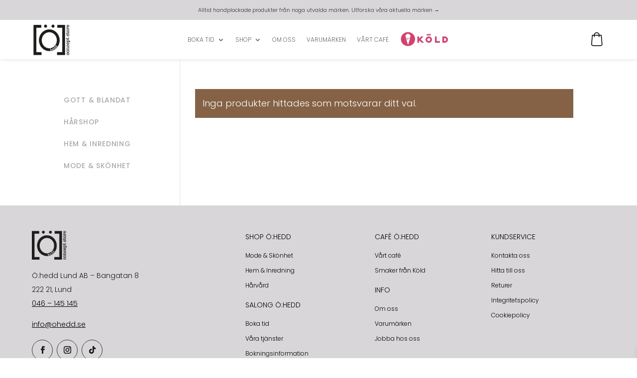

--- FILE ---
content_type: text/html; charset=UTF-8
request_url: https://ohedd.se/storlek/s/
body_size: 24085
content:
<!DOCTYPE html>
<html lang="sv-SE">
<head>
	<meta charset="UTF-8" />
<meta http-equiv="X-UA-Compatible" content="IE=edge">
	<link rel="pingback" href="https://ohedd.se/xmlrpc.php" />

	<script type="text/javascript">
		document.documentElement.className = 'js';
	</script>
	
	<meta name='robots' content='index, follow, max-image-preview:large, max-snippet:-1, max-video-preview:-1' />
<script type="text/javascript">
			let jqueryParams=[],jQuery=function(r){return jqueryParams=[...jqueryParams,r],jQuery},$=function(r){return jqueryParams=[...jqueryParams,r],$};window.jQuery=jQuery,window.$=jQuery;let customHeadScripts=!1;jQuery.fn=jQuery.prototype={},$.fn=jQuery.prototype={},jQuery.noConflict=function(r){if(window.jQuery)return jQuery=window.jQuery,$=window.jQuery,customHeadScripts=!0,jQuery.noConflict},jQuery.ready=function(r){jqueryParams=[...jqueryParams,r]},$.ready=function(r){jqueryParams=[...jqueryParams,r]},jQuery.load=function(r){jqueryParams=[...jqueryParams,r]},$.load=function(r){jqueryParams=[...jqueryParams,r]},jQuery.fn.ready=function(r){jqueryParams=[...jqueryParams,r]},$.fn.ready=function(r){jqueryParams=[...jqueryParams,r]};</script>
	<!-- This site is optimized with the Yoast SEO plugin v26.7 - https://yoast.com/wordpress/plugins/seo/ -->
	<title>S-arkiv - Unik Frisörsalong och Inredningsbutik i Lund - Ö:Hedd</title>
	<link rel="canonical" href="https://ohedd.se/storlek/s/" />
	<meta property="og:locale" content="sv_SE" />
	<meta property="og:type" content="article" />
	<meta property="og:title" content="S-arkiv - Unik Frisörsalong och Inredningsbutik i Lund - Ö:Hedd" />
	<meta property="og:url" content="https://ohedd.se/storlek/s/" />
	<meta property="og:site_name" content="Unik Frisörsalong och Inredningsbutik i Lund - Ö:Hedd" />
	<meta name="twitter:card" content="summary_large_image" />
	<script type="application/ld+json" class="yoast-schema-graph">{"@context":"https://schema.org","@graph":[{"@type":"CollectionPage","@id":"https://ohedd.se/storlek/s/","url":"https://ohedd.se/storlek/s/","name":"S-arkiv - Unik Frisörsalong och Inredningsbutik i Lund - Ö:Hedd","isPartOf":{"@id":"https://ohedd.se/#website"},"breadcrumb":{"@id":"https://ohedd.se/storlek/s/#breadcrumb"},"inLanguage":"sv-SE"},{"@type":"BreadcrumbList","@id":"https://ohedd.se/storlek/s/#breadcrumb","itemListElement":[{"@type":"ListItem","position":1,"name":"Hem","item":"https://ohedd.se/"},{"@type":"ListItem","position":2,"name":"S"}]},{"@type":"WebSite","@id":"https://ohedd.se/#website","url":"https://ohedd.se/","name":"Unik Frisörsalong och Inredningsbutik i Lund - Ö:Hedd","description":"","potentialAction":[{"@type":"SearchAction","target":{"@type":"EntryPoint","urlTemplate":"https://ohedd.se/?s={search_term_string}"},"query-input":{"@type":"PropertyValueSpecification","valueRequired":true,"valueName":"search_term_string"}}],"inLanguage":"sv-SE"}]}</script>
	<!-- / Yoast SEO plugin. -->


<link rel='dns-prefetch' href='//cdnjs.cloudflare.com' />
<link rel="alternate" type="application/rss+xml" title="Unik Frisörsalong och Inredningsbutik i Lund - Ö:Hedd &raquo; Webbflöde" href="https://ohedd.se/feed/" />
<link rel="alternate" type="application/rss+xml" title="Unik Frisörsalong och Inredningsbutik i Lund - Ö:Hedd &raquo; Kommentarsflöde" href="https://ohedd.se/comments/feed/" />
<link rel="alternate" type="application/rss+xml" title="Webbflöde för Unik Frisörsalong och Inredningsbutik i Lund - Ö:Hedd &raquo; S, Storlek" href="https://ohedd.se/storlek/s/feed/" />
		<!-- This site uses the Google Analytics by MonsterInsights plugin v9.11.1 - Using Analytics tracking - https://www.monsterinsights.com/ -->
		<!-- Observera: MonsterInsights är för närvarande inte konfigurerat på denna webbplats. Webbplatsägaren måste autentisera med Google Analytics i MonsterInsights inställningspanel. -->
					<!-- No tracking code set -->
				<!-- / Google Analytics by MonsterInsights -->
		<meta content="Capace Media AB v.1.0" name="generator"/>				<script>
				var divimegapro_singleton = [];
				divimegapro_singleton['header'] = false;
				divimegapro_singleton['content'] = false;
				divimegapro_singleton['footer'] = false;
				var divimegapro_singleton_enabled = ( divimegapro_singleton['header'] || divimegapro_singleton['content'] || divimegapro_singleton['footer'] ) ? true : false;
				</script>
				
				<link rel='stylesheet' id='menu-sheet-style-css' href='https://ohedd.se/wp-content/plugins/rc-menu-sheet-for-mobilefriend-main/controllers/../css/styles.css?ver=6.9' type='text/css' media='all' />
<link rel='stylesheet' id='sbr_styles-css' href='https://ohedd.se/wp-content/plugins/reviews-feed/assets/css/sbr-styles.min.css?ver=2.1.1' type='text/css' media='all' />
<link rel='stylesheet' id='sbi_styles-css' href='https://ohedd.se/wp-content/plugins/instagram-feed/css/sbi-styles.min.css?ver=6.10.0' type='text/css' media='all' />
<link rel='stylesheet' id='menu-image-css' href='https://ohedd.se/wp-content/plugins/menu-image/includes/css/menu-image.css?ver=3.13' type='text/css' media='all' />
<link rel='stylesheet' id='smart-search-css' href='https://ohedd.se/wp-content/plugins/smart-woocommerce-search/assets/dist/css/general.css?ver=2.15.0' type='text/css' media='all' />
<style id='smart-search-inline-css' type='text/css'>
.ysm-search-widget-1 .search-field[type="search"]{border-color:#9a938c;}.ysm-search-widget-1 .search-field[type="search"]{color:#000000;}.ysm-search-widget-1 .search-submit,.ysm-search-widget-1 .ssf-search-icon-search,.ysm-search-widget-1 .sws-search-recent-list-item-trigger:hover,.ysm-search-widget-1 .sws-search-recent-list-item-delete:hover{color:#837b74;}.ysm-search-widget-1 .smart-search-suggestions .smart-search-post-icon{width:50px;}.widget_search .smart-search-suggestions .smart-search-post-icon{width:50px;}.wp-block-search.sws-search-block-default .smart-search-suggestions .smart-search-post-icon{width:50px;}.widget_product_search .smart-search-suggestions .smart-search-post-icon{width:50px;}.wp-block-search.sws-search-block-product .smart-search-suggestions .smart-search-post-icon{width:50px;}
/*# sourceURL=smart-search-inline-css */
</style>
<link rel='stylesheet' id='woocommerce-layout-css' href='https://ohedd.se/wp-content/plugins/woocommerce/assets/css/woocommerce-layout.css?ver=10.4.3' type='text/css' media='all' />
<link rel='stylesheet' id='woocommerce-smallscreen-css' href='https://ohedd.se/wp-content/plugins/woocommerce/assets/css/woocommerce-smallscreen.css?ver=10.4.3' type='text/css' media='only screen and (max-width: 768px)' />
<link rel='stylesheet' id='woocommerce-general-css' href='https://ohedd.se/wp-content/plugins/woocommerce/assets/css/woocommerce.css?ver=10.4.3' type='text/css' media='all' />
<style id='woocommerce-inline-inline-css' type='text/css'>
.woocommerce form .form-row .required { visibility: visible; }
/*# sourceURL=woocommerce-inline-inline-css */
</style>
<link rel='stylesheet' id='yith-wcan-shortcodes-css' href='https://ohedd.se/wp-content/plugins/yith-woocommerce-ajax-navigation/assets/css/shortcodes.css?ver=5.16.0' type='text/css' media='all' />
<style id='yith-wcan-shortcodes-inline-css' type='text/css'>
:root{
	--yith-wcan-filters_colors_titles: #434343;
	--yith-wcan-filters_colors_background: #FFFFFF;
	--yith-wcan-filters_colors_accent: #A7144C;
	--yith-wcan-filters_colors_accent_r: 167;
	--yith-wcan-filters_colors_accent_g: 20;
	--yith-wcan-filters_colors_accent_b: 76;
	--yith-wcan-color_swatches_border_radius: 100%;
	--yith-wcan-color_swatches_size: 30px;
	--yith-wcan-labels_style_background: #FFFFFF;
	--yith-wcan-labels_style_background_hover: #A7144C;
	--yith-wcan-labels_style_background_active: #A7144C;
	--yith-wcan-labels_style_text: #434343;
	--yith-wcan-labels_style_text_hover: #FFFFFF;
	--yith-wcan-labels_style_text_active: #FFFFFF;
	--yith-wcan-anchors_style_text: #434343;
	--yith-wcan-anchors_style_text_hover: #A7144C;
	--yith-wcan-anchors_style_text_active: #A7144C;
}
/*# sourceURL=yith-wcan-shortcodes-inline-css */
</style>
<link rel='stylesheet' id='xoo-wsc-fonts-css' href='https://ohedd.se/wp-content/plugins/side-cart-woocommerce/assets/css/xoo-wsc-fonts.css?ver=2.7.2' type='text/css' media='all' />
<link rel='stylesheet' id='xoo-wsc-style-css' href='https://ohedd.se/wp-content/plugins/side-cart-woocommerce/assets/css/xoo-wsc-style.css?ver=2.7.2' type='text/css' media='all' />
<style id='xoo-wsc-style-inline-css' type='text/css'>




.xoo-wsc-ft-buttons-cont a.xoo-wsc-ft-btn, .xoo-wsc-container .xoo-wsc-btn {
	background-color: #000000;
	color: #ffffff;
	border: 3px solid #ffffff;
	padding: 10px 20px;
}

.xoo-wsc-ft-buttons-cont a.xoo-wsc-ft-btn:hover, .xoo-wsc-container .xoo-wsc-btn:hover {
	background-color: #ffffff;
	color: #000000;
	border: 2px solid #000000;
}

 

.xoo-wsc-footer{
	background-color: #ffffff;
	color: #6b6b6b;
	padding: 10px 20px;
	box-shadow: 0 -1px 10px #0000001a;
}

.xoo-wsc-footer, .xoo-wsc-footer a, .xoo-wsc-footer .amount{
	font-size: 16px;
}

.xoo-wsc-btn .amount{
	color: #ffffff}

.xoo-wsc-btn:hover .amount{
	color: #000000;
}

.xoo-wsc-ft-buttons-cont{
	grid-template-columns: auto;
}

.xoo-wsc-basket{
	bottom: 12px;
	right: 1px;
	background-color: #ffffff;
	color: #000000;
	box-shadow: 0px 0px 15px 2px #0000001a;
	border-radius: 50%;
	display: none;
	width: 60px;
	height: 60px;
}


.xoo-wsc-bki{
	font-size: 30px}

.xoo-wsc-items-count{
	top: -9px;
	left: -8px;
}

.xoo-wsc-items-count, .xoo-wsch-items-count{
	background-color: #000000;
	color: #ffffff;
}

.xoo-wsc-container, .xoo-wsc-slider{
	max-width: 350px;
	right: -350px;
	top: 0;bottom: 0;
	bottom: 0;
	font-family: Poppins}


.xoo-wsc-cart-active .xoo-wsc-container, .xoo-wsc-slider-active .xoo-wsc-slider{
	right: 0;
}


.xoo-wsc-cart-active .xoo-wsc-basket{
	right: 350px;
}

.xoo-wsc-slider{
	right: -350px;
}

span.xoo-wsch-close {
    font-size: 20px;
}

	.xoo-wsch-top{
		justify-content: flex-start;
	}
	span.xoo-wsch-close {
	    right: 10px;
	}

.xoo-wsch-text{
	font-size: 14px;
}

.xoo-wsc-header{
	color: #000000;
	background-color: #ffffff;
	border-bottom: 2px solid #eee;
	padding: 15px 15px;
}


.xoo-wsc-body{
	background-color: #f8f9fa;
}

.xoo-wsc-products:not(.xoo-wsc-pattern-card), .xoo-wsc-products:not(.xoo-wsc-pattern-card) span.amount, .xoo-wsc-products:not(.xoo-wsc-pattern-card) a{
	font-size: 14px;
	color: #000000;
}

.xoo-wsc-products:not(.xoo-wsc-pattern-card) .xoo-wsc-product{
	padding: 10px 15px;
	margin: 10px 15px;
	border-radius: 5px;
	box-shadow: 0 2px 2px #00000005;
	background-color: #ffffff;
}

.xoo-wsc-sum-col{
	justify-content: center;
}


/** Shortcode **/
.xoo-wsc-sc-count{
	background-color: #000000;
	color: #ffffff;
}

.xoo-wsc-sc-bki{
	font-size: 28px;
	color: #000000;
}
.xoo-wsc-sc-cont{
	color: #000000;
}

.added_to_cart{
	display: none!important;
}

.xoo-wsc-product dl.variation {
	display: block;
}


.xoo-wsc-product-cont{
	padding: 10px 10px;
}

.xoo-wsc-products:not(.xoo-wsc-pattern-card) .xoo-wsc-img-col{
	width: 30%;
}

.xoo-wsc-pattern-card .xoo-wsc-img-col img{
	max-width: 100%;
	height: auto;
}

.xoo-wsc-products:not(.xoo-wsc-pattern-card) .xoo-wsc-sum-col{
	width: 70%;
}

.xoo-wsc-pattern-card .xoo-wsc-product-cont{
	width: 50% 
}

@media only screen and (max-width: 600px) {
	.xoo-wsc-pattern-card .xoo-wsc-product-cont  {
		width: 50%;
	}
}


.xoo-wsc-pattern-card .xoo-wsc-product{
	border: 0;
	box-shadow: 0px 10px 15px -12px #0000001a;
}


.xoo-wsc-sm-front{
	background-color: #eee;
}
.xoo-wsc-pattern-card, .xoo-wsc-sm-front{
	border-bottom-left-radius: 5px;
	border-bottom-right-radius: 5px;
}
.xoo-wsc-pattern-card, .xoo-wsc-img-col img, .xoo-wsc-img-col, .xoo-wsc-sm-back-cont{
	border-top-left-radius: 5px;
	border-top-right-radius: 5px;
}
.xoo-wsc-sm-back{
	background-color: #fff;
}
.xoo-wsc-pattern-card, .xoo-wsc-pattern-card a, .xoo-wsc-pattern-card .amount{
	font-size: 14px;
}

.xoo-wsc-sm-front, .xoo-wsc-sm-front a, .xoo-wsc-sm-front .amount{
	color: #000;
}

.xoo-wsc-sm-back, .xoo-wsc-sm-back a, .xoo-wsc-sm-back .amount{
	color: #000;
}


.magictime {
    animation-duration: 0.5s;
}



span.xoo-wsch-items-count{
	height: 20px;
	line-height: 20px;
	width: 20px;
}

span.xoo-wsch-icon{
	font-size: 30px
}

.xoo-wsc-smr-del{
	font-size: 14px
}
/*# sourceURL=xoo-wsc-style-inline-css */
</style>
<link rel='stylesheet' id='bootstrap-icons-css' href='https://cdnjs.cloudflare.com/ajax/libs/bootstrap-icons/1.10.0/font/bootstrap-icons.min.css?ver=6.9' type='text/css' media='all' />
<link rel='stylesheet' id='pwb-styles-frontend-css' href='https://ohedd.se/wp-content/plugins/perfect-woocommerce-brands/build/frontend/css/style.css?ver=3.6.8' type='text/css' media='all' />
<style id='divi-style-parent-inline-inline-css' type='text/css'>
/*!
Theme Name: Divi
Theme URI: http://www.elegantthemes.com/gallery/divi/
Version: 4.27.5
Description: Smart. Flexible. Beautiful. Divi is the most powerful theme in our collection.
Author: Elegant Themes
Author URI: http://www.elegantthemes.com
License: GNU General Public License v2
License URI: http://www.gnu.org/licenses/gpl-2.0.html
*/

a,abbr,acronym,address,applet,b,big,blockquote,body,center,cite,code,dd,del,dfn,div,dl,dt,em,fieldset,font,form,h1,h2,h3,h4,h5,h6,html,i,iframe,img,ins,kbd,label,legend,li,object,ol,p,pre,q,s,samp,small,span,strike,strong,sub,sup,tt,u,ul,var{margin:0;padding:0;border:0;outline:0;font-size:100%;-ms-text-size-adjust:100%;-webkit-text-size-adjust:100%;vertical-align:baseline;background:transparent}body{line-height:1}ol,ul{list-style:none}blockquote,q{quotes:none}blockquote:after,blockquote:before,q:after,q:before{content:"";content:none}blockquote{margin:20px 0 30px;border-left:5px solid;padding-left:20px}:focus{outline:0}del{text-decoration:line-through}pre{overflow:auto;padding:10px}figure{margin:0}table{border-collapse:collapse;border-spacing:0}article,aside,footer,header,hgroup,nav,section{display:block}body{font-family:Open Sans,Arial,sans-serif;font-size:14px;color:#666;background-color:#fff;line-height:1.7em;font-weight:500;-webkit-font-smoothing:antialiased;-moz-osx-font-smoothing:grayscale}body.page-template-page-template-blank-php #page-container{padding-top:0!important}body.et_cover_background{background-size:cover!important;background-position:top!important;background-repeat:no-repeat!important;background-attachment:fixed}a{color:#2ea3f2}a,a:hover{text-decoration:none}p{padding-bottom:1em}p:not(.has-background):last-of-type{padding-bottom:0}p.et_normal_padding{padding-bottom:1em}strong{font-weight:700}cite,em,i{font-style:italic}code,pre{font-family:Courier New,monospace;margin-bottom:10px}ins{text-decoration:none}sub,sup{height:0;line-height:1;position:relative;vertical-align:baseline}sup{bottom:.8em}sub{top:.3em}dl{margin:0 0 1.5em}dl dt{font-weight:700}dd{margin-left:1.5em}blockquote p{padding-bottom:0}embed,iframe,object,video{max-width:100%}h1,h2,h3,h4,h5,h6{color:#333;padding-bottom:10px;line-height:1em;font-weight:500}h1 a,h2 a,h3 a,h4 a,h5 a,h6 a{color:inherit}h1{font-size:30px}h2{font-size:26px}h3{font-size:22px}h4{font-size:18px}h5{font-size:16px}h6{font-size:14px}input{-webkit-appearance:none}input[type=checkbox]{-webkit-appearance:checkbox}input[type=radio]{-webkit-appearance:radio}input.text,input.title,input[type=email],input[type=password],input[type=tel],input[type=text],select,textarea{background-color:#fff;border:1px solid #bbb;padding:2px;color:#4e4e4e}input.text:focus,input.title:focus,input[type=text]:focus,select:focus,textarea:focus{border-color:#2d3940;color:#3e3e3e}input.text,input.title,input[type=text],select,textarea{margin:0}textarea{padding:4px}button,input,select,textarea{font-family:inherit}img{max-width:100%;height:auto}.clear{clear:both}br.clear{margin:0;padding:0}.pagination{clear:both}#et_search_icon:hover,.et-social-icon a:hover,.et_password_protected_form .et_submit_button,.form-submit .et_pb_buttontton.alt.disabled,.nav-single a,.posted_in a{color:#2ea3f2}.et-search-form,blockquote{border-color:#2ea3f2}#main-content{background-color:#fff}.container{width:80%;max-width:1080px;margin:auto;position:relative}body:not(.et-tb) #main-content .container,body:not(.et-tb-has-header) #main-content .container{padding-top:58px}.et_full_width_page #main-content .container:before{display:none}.main_title{margin-bottom:20px}.et_password_protected_form .et_submit_button:hover,.form-submit .et_pb_button:hover{background:rgba(0,0,0,.05)}.et_button_icon_visible .et_pb_button{padding-right:2em;padding-left:.7em}.et_button_icon_visible .et_pb_button:after{opacity:1;margin-left:0}.et_button_left .et_pb_button:hover:after{left:.15em}.et_button_left .et_pb_button:after{margin-left:0;left:1em}.et_button_icon_visible.et_button_left .et_pb_button,.et_button_left .et_pb_button:hover,.et_button_left .et_pb_module .et_pb_button:hover{padding-left:2em;padding-right:.7em}.et_button_icon_visible.et_button_left .et_pb_button:after,.et_button_left .et_pb_button:hover:after{left:.15em}.et_password_protected_form .et_submit_button:hover,.form-submit .et_pb_button:hover{padding:.3em 1em}.et_button_no_icon .et_pb_button:after{display:none}.et_button_no_icon.et_button_icon_visible.et_button_left .et_pb_button,.et_button_no_icon.et_button_left .et_pb_button:hover,.et_button_no_icon .et_pb_button,.et_button_no_icon .et_pb_button:hover{padding:.3em 1em!important}.et_button_custom_icon .et_pb_button:after{line-height:1.7em}.et_button_custom_icon.et_button_icon_visible .et_pb_button:after,.et_button_custom_icon .et_pb_button:hover:after{margin-left:.3em}#left-area .post_format-post-format-gallery .wp-block-gallery:first-of-type{padding:0;margin-bottom:-16px}.entry-content table:not(.variations){border:1px solid #eee;margin:0 0 15px;text-align:left;width:100%}.entry-content thead th,.entry-content tr th{color:#555;font-weight:700;padding:9px 24px}.entry-content tr td{border-top:1px solid #eee;padding:6px 24px}#left-area ul,.entry-content ul,.et-l--body ul,.et-l--footer ul,.et-l--header ul{list-style-type:disc;padding:0 0 23px 1em;line-height:26px}#left-area ol,.entry-content ol,.et-l--body ol,.et-l--footer ol,.et-l--header ol{list-style-type:decimal;list-style-position:inside;padding:0 0 23px;line-height:26px}#left-area ul li ul,.entry-content ul li ol{padding:2px 0 2px 20px}#left-area ol li ul,.entry-content ol li ol,.et-l--body ol li ol,.et-l--footer ol li ol,.et-l--header ol li ol{padding:2px 0 2px 35px}#left-area ul.wp-block-gallery{display:-webkit-box;display:-ms-flexbox;display:flex;-ms-flex-wrap:wrap;flex-wrap:wrap;list-style-type:none;padding:0}#left-area ul.products{padding:0!important;line-height:1.7!important;list-style:none!important}.gallery-item a{display:block}.gallery-caption,.gallery-item a{width:90%}#wpadminbar{z-index:100001}#left-area .post-meta{font-size:14px;padding-bottom:15px}#left-area .post-meta a{text-decoration:none;color:#666}#left-area .et_featured_image{padding-bottom:7px}.single .post{padding-bottom:25px}body.single .et_audio_content{margin-bottom:-6px}.nav-single a{text-decoration:none;color:#2ea3f2;font-size:14px;font-weight:400}.nav-previous{float:left}.nav-next{float:right}.et_password_protected_form p input{background-color:#eee;border:none!important;width:100%!important;border-radius:0!important;font-size:14px;color:#999!important;padding:16px!important;-webkit-box-sizing:border-box;box-sizing:border-box}.et_password_protected_form label{display:none}.et_password_protected_form .et_submit_button{font-family:inherit;display:block;float:right;margin:8px auto 0;cursor:pointer}.post-password-required p.nocomments.container{max-width:100%}.post-password-required p.nocomments.container:before{display:none}.aligncenter,div.post .new-post .aligncenter{display:block;margin-left:auto;margin-right:auto}.wp-caption{border:1px solid #ddd;text-align:center;background-color:#f3f3f3;margin-bottom:10px;max-width:96%;padding:8px}.wp-caption.alignleft{margin:0 30px 20px 0}.wp-caption.alignright{margin:0 0 20px 30px}.wp-caption img{margin:0;padding:0;border:0}.wp-caption p.wp-caption-text{font-size:12px;padding:0 4px 5px;margin:0}.alignright{float:right}.alignleft{float:left}img.alignleft{display:inline;float:left;margin-right:15px}img.alignright{display:inline;float:right;margin-left:15px}.page.et_pb_pagebuilder_layout #main-content{background-color:transparent}body #main-content .et_builder_inner_content>h1,body #main-content .et_builder_inner_content>h2,body #main-content .et_builder_inner_content>h3,body #main-content .et_builder_inner_content>h4,body #main-content .et_builder_inner_content>h5,body #main-content .et_builder_inner_content>h6{line-height:1.4em}body #main-content .et_builder_inner_content>p{line-height:1.7em}.wp-block-pullquote{margin:20px 0 30px}.wp-block-pullquote.has-background blockquote{border-left:none}.wp-block-group.has-background{padding:1.5em 1.5em .5em}@media (min-width:981px){#left-area{width:79.125%;padding-bottom:23px}#main-content .container:before{content:"";position:absolute;top:0;height:100%;width:1px;background-color:#e2e2e2}.et_full_width_page #left-area,.et_no_sidebar #left-area{float:none;width:100%!important}.et_full_width_page #left-area{padding-bottom:0}.et_no_sidebar #main-content .container:before{display:none}}@media (max-width:980px){#page-container{padding-top:80px}.et-tb #page-container,.et-tb-has-header #page-container{padding-top:0!important}#left-area,#sidebar{width:100%!important}#main-content .container:before{display:none!important}.et_full_width_page .et_gallery_item:nth-child(4n+1){clear:none}}@media print{#page-container{padding-top:0!important}}#wp-admin-bar-et-use-visual-builder a:before{font-family:ETmodules!important;content:"\e625";font-size:30px!important;width:28px;margin-top:-3px;color:#974df3!important}#wp-admin-bar-et-use-visual-builder:hover a:before{color:#fff!important}#wp-admin-bar-et-use-visual-builder:hover a,#wp-admin-bar-et-use-visual-builder a:hover{transition:background-color .5s ease;-webkit-transition:background-color .5s ease;-moz-transition:background-color .5s ease;background-color:#7e3bd0!important;color:#fff!important}* html .clearfix,:first-child+html .clearfix{zoom:1}.iphone .et_pb_section_video_bg video::-webkit-media-controls-start-playback-button{display:none!important;-webkit-appearance:none}.et_mobile_device .et_pb_section_parallax .et_pb_parallax_css{background-attachment:scroll}.et-social-facebook a.icon:before{content:"\e093"}.et-social-twitter a.icon:before{content:"\e094"}.et-social-google-plus a.icon:before{content:"\e096"}.et-social-instagram a.icon:before{content:"\e09a"}.et-social-rss a.icon:before{content:"\e09e"}.ai1ec-single-event:after{content:" ";display:table;clear:both}.evcal_event_details .evcal_evdata_cell .eventon_details_shading_bot.eventon_details_shading_bot{z-index:3}.wp-block-divi-layout{margin-bottom:1em}*{-webkit-box-sizing:border-box;box-sizing:border-box}#et-info-email:before,#et-info-phone:before,#et_search_icon:before,.comment-reply-link:after,.et-cart-info span:before,.et-pb-arrow-next:before,.et-pb-arrow-prev:before,.et-social-icon a:before,.et_audio_container .mejs-playpause-button button:before,.et_audio_container .mejs-volume-button button:before,.et_overlay:before,.et_password_protected_form .et_submit_button:after,.et_pb_button:after,.et_pb_contact_reset:after,.et_pb_contact_submit:after,.et_pb_font_icon:before,.et_pb_newsletter_button:after,.et_pb_pricing_table_button:after,.et_pb_promo_button:after,.et_pb_testimonial:before,.et_pb_toggle_title:before,.form-submit .et_pb_button:after,.mobile_menu_bar:before,a.et_pb_more_button:after{font-family:ETmodules!important;speak:none;font-style:normal;font-weight:400;-webkit-font-feature-settings:normal;font-feature-settings:normal;font-variant:normal;text-transform:none;line-height:1;-webkit-font-smoothing:antialiased;-moz-osx-font-smoothing:grayscale;text-shadow:0 0;direction:ltr}.et-pb-icon,.et_pb_custom_button_icon.et_pb_button:after,.et_pb_login .et_pb_custom_button_icon.et_pb_button:after,.et_pb_woo_custom_button_icon .button.et_pb_custom_button_icon.et_pb_button:after,.et_pb_woo_custom_button_icon .button.et_pb_custom_button_icon.et_pb_button:hover:after{content:attr(data-icon)}.et-pb-icon{font-family:ETmodules;speak:none;font-weight:400;-webkit-font-feature-settings:normal;font-feature-settings:normal;font-variant:normal;text-transform:none;line-height:1;-webkit-font-smoothing:antialiased;font-size:96px;font-style:normal;display:inline-block;-webkit-box-sizing:border-box;box-sizing:border-box;direction:ltr}#et-ajax-saving{display:none;-webkit-transition:background .3s,-webkit-box-shadow .3s;transition:background .3s,-webkit-box-shadow .3s;transition:background .3s,box-shadow .3s;transition:background .3s,box-shadow .3s,-webkit-box-shadow .3s;-webkit-box-shadow:rgba(0,139,219,.247059) 0 0 60px;box-shadow:0 0 60px rgba(0,139,219,.247059);position:fixed;top:50%;left:50%;width:50px;height:50px;background:#fff;border-radius:50px;margin:-25px 0 0 -25px;z-index:999999;text-align:center}#et-ajax-saving img{margin:9px}.et-safe-mode-indicator,.et-safe-mode-indicator:focus,.et-safe-mode-indicator:hover{-webkit-box-shadow:0 5px 10px rgba(41,196,169,.15);box-shadow:0 5px 10px rgba(41,196,169,.15);background:#29c4a9;color:#fff;font-size:14px;font-weight:600;padding:12px;line-height:16px;border-radius:3px;position:fixed;bottom:30px;right:30px;z-index:999999;text-decoration:none;font-family:Open Sans,sans-serif;-webkit-font-smoothing:antialiased;-moz-osx-font-smoothing:grayscale}.et_pb_button{font-size:20px;font-weight:500;padding:.3em 1em;line-height:1.7em!important;background-color:transparent;background-size:cover;background-position:50%;background-repeat:no-repeat;border:2px solid;border-radius:3px;-webkit-transition-duration:.2s;transition-duration:.2s;-webkit-transition-property:all!important;transition-property:all!important}.et_pb_button,.et_pb_button_inner{position:relative}.et_pb_button:hover,.et_pb_module .et_pb_button:hover{border:2px solid transparent;padding:.3em 2em .3em .7em}.et_pb_button:hover{background-color:hsla(0,0%,100%,.2)}.et_pb_bg_layout_light.et_pb_button:hover,.et_pb_bg_layout_light .et_pb_button:hover{background-color:rgba(0,0,0,.05)}.et_pb_button:after,.et_pb_button:before{font-size:32px;line-height:1em;content:"\35";opacity:0;position:absolute;margin-left:-1em;-webkit-transition:all .2s;transition:all .2s;text-transform:none;-webkit-font-feature-settings:"kern" off;font-feature-settings:"kern" off;font-variant:none;font-style:normal;font-weight:400;text-shadow:none}.et_pb_button.et_hover_enabled:hover:after,.et_pb_button.et_pb_hovered:hover:after{-webkit-transition:none!important;transition:none!important}.et_pb_button:before{display:none}.et_pb_button:hover:after{opacity:1;margin-left:0}.et_pb_column_1_3 h1,.et_pb_column_1_4 h1,.et_pb_column_1_5 h1,.et_pb_column_1_6 h1,.et_pb_column_2_5 h1{font-size:26px}.et_pb_column_1_3 h2,.et_pb_column_1_4 h2,.et_pb_column_1_5 h2,.et_pb_column_1_6 h2,.et_pb_column_2_5 h2{font-size:23px}.et_pb_column_1_3 h3,.et_pb_column_1_4 h3,.et_pb_column_1_5 h3,.et_pb_column_1_6 h3,.et_pb_column_2_5 h3{font-size:20px}.et_pb_column_1_3 h4,.et_pb_column_1_4 h4,.et_pb_column_1_5 h4,.et_pb_column_1_6 h4,.et_pb_column_2_5 h4{font-size:18px}.et_pb_column_1_3 h5,.et_pb_column_1_4 h5,.et_pb_column_1_5 h5,.et_pb_column_1_6 h5,.et_pb_column_2_5 h5{font-size:16px}.et_pb_column_1_3 h6,.et_pb_column_1_4 h6,.et_pb_column_1_5 h6,.et_pb_column_1_6 h6,.et_pb_column_2_5 h6{font-size:15px}.et_pb_bg_layout_dark,.et_pb_bg_layout_dark h1,.et_pb_bg_layout_dark h2,.et_pb_bg_layout_dark h3,.et_pb_bg_layout_dark h4,.et_pb_bg_layout_dark h5,.et_pb_bg_layout_dark h6{color:#fff!important}.et_pb_module.et_pb_text_align_left{text-align:left}.et_pb_module.et_pb_text_align_center{text-align:center}.et_pb_module.et_pb_text_align_right{text-align:right}.et_pb_module.et_pb_text_align_justified{text-align:justify}.clearfix:after{visibility:hidden;display:block;font-size:0;content:" ";clear:both;height:0}.et_pb_bg_layout_light .et_pb_more_button{color:#2ea3f2}.et_builder_inner_content{position:relative;z-index:1}header .et_builder_inner_content{z-index:2}.et_pb_css_mix_blend_mode_passthrough{mix-blend-mode:unset!important}.et_pb_image_container{margin:-20px -20px 29px}.et_pb_module_inner{position:relative}.et_hover_enabled_preview{z-index:2}.et_hover_enabled:hover{position:relative;z-index:2}.et_pb_all_tabs,.et_pb_module,.et_pb_posts_nav a,.et_pb_tab,.et_pb_with_background{position:relative;background-size:cover;background-position:50%;background-repeat:no-repeat}.et_pb_background_mask,.et_pb_background_pattern{bottom:0;left:0;position:absolute;right:0;top:0}.et_pb_background_mask{background-size:calc(100% + 2px) calc(100% + 2px);background-repeat:no-repeat;background-position:50%;overflow:hidden}.et_pb_background_pattern{background-position:0 0;background-repeat:repeat}.et_pb_with_border{position:relative;border:0 solid #333}.post-password-required .et_pb_row{padding:0;width:100%}.post-password-required .et_password_protected_form{min-height:0}body.et_pb_pagebuilder_layout.et_pb_show_title .post-password-required .et_password_protected_form h1,body:not(.et_pb_pagebuilder_layout) .post-password-required .et_password_protected_form h1{display:none}.et_pb_no_bg{padding:0!important}.et_overlay.et_pb_inline_icon:before,.et_pb_inline_icon:before{content:attr(data-icon)}.et_pb_more_button{color:inherit;text-shadow:none;text-decoration:none;display:inline-block;margin-top:20px}.et_parallax_bg_wrap{overflow:hidden;position:absolute;top:0;right:0;bottom:0;left:0}.et_parallax_bg{background-repeat:no-repeat;background-position:top;background-size:cover;position:absolute;bottom:0;left:0;width:100%;height:100%;display:block}.et_parallax_bg.et_parallax_bg__hover,.et_parallax_bg.et_parallax_bg_phone,.et_parallax_bg.et_parallax_bg_tablet,.et_parallax_gradient.et_parallax_gradient__hover,.et_parallax_gradient.et_parallax_gradient_phone,.et_parallax_gradient.et_parallax_gradient_tablet,.et_pb_section_parallax_hover:hover .et_parallax_bg:not(.et_parallax_bg__hover),.et_pb_section_parallax_hover:hover .et_parallax_gradient:not(.et_parallax_gradient__hover){display:none}.et_pb_section_parallax_hover:hover .et_parallax_bg.et_parallax_bg__hover,.et_pb_section_parallax_hover:hover .et_parallax_gradient.et_parallax_gradient__hover{display:block}.et_parallax_gradient{bottom:0;display:block;left:0;position:absolute;right:0;top:0}.et_pb_module.et_pb_section_parallax,.et_pb_posts_nav a.et_pb_section_parallax,.et_pb_tab.et_pb_section_parallax{position:relative}.et_pb_section_parallax .et_pb_parallax_css,.et_pb_slides .et_parallax_bg.et_pb_parallax_css{background-attachment:fixed}body.et-bfb .et_pb_section_parallax .et_pb_parallax_css,body.et-bfb .et_pb_slides .et_parallax_bg.et_pb_parallax_css{background-attachment:scroll;bottom:auto}.et_pb_section_parallax.et_pb_column .et_pb_module,.et_pb_section_parallax.et_pb_row .et_pb_column,.et_pb_section_parallax.et_pb_row .et_pb_module{z-index:9;position:relative}.et_pb_more_button:hover:after{opacity:1;margin-left:0}.et_pb_preload .et_pb_section_video_bg,.et_pb_preload>div{visibility:hidden}.et_pb_preload,.et_pb_section.et_pb_section_video.et_pb_preload{position:relative;background:#464646!important}.et_pb_preload:before{content:"";position:absolute;top:50%;left:50%;background:url(https://ohedd.se/wp-content/themes/Divi/includes/builder/styles/images/preloader.gif) no-repeat;border-radius:32px;width:32px;height:32px;margin:-16px 0 0 -16px}.box-shadow-overlay{position:absolute;top:0;left:0;width:100%;height:100%;z-index:10;pointer-events:none}.et_pb_section>.box-shadow-overlay~.et_pb_row{z-index:11}body.safari .section_has_divider{will-change:transform}.et_pb_row>.box-shadow-overlay{z-index:8}.has-box-shadow-overlay{position:relative}.et_clickable{cursor:pointer}.screen-reader-text{border:0;clip:rect(1px,1px,1px,1px);-webkit-clip-path:inset(50%);clip-path:inset(50%);height:1px;margin:-1px;overflow:hidden;padding:0;position:absolute!important;width:1px;word-wrap:normal!important}.et_multi_view_hidden,.et_multi_view_hidden_image{display:none!important}@keyframes multi-view-image-fade{0%{opacity:0}10%{opacity:.1}20%{opacity:.2}30%{opacity:.3}40%{opacity:.4}50%{opacity:.5}60%{opacity:.6}70%{opacity:.7}80%{opacity:.8}90%{opacity:.9}to{opacity:1}}.et_multi_view_image__loading{visibility:hidden}.et_multi_view_image__loaded{-webkit-animation:multi-view-image-fade .5s;animation:multi-view-image-fade .5s}#et-pb-motion-effects-offset-tracker{visibility:hidden!important;opacity:0;position:absolute;top:0;left:0}.et-pb-before-scroll-animation{opacity:0}header.et-l.et-l--header:after{clear:both;display:block;content:""}.et_pb_module{-webkit-animation-timing-function:linear;animation-timing-function:linear;-webkit-animation-duration:.2s;animation-duration:.2s}@-webkit-keyframes fadeBottom{0%{opacity:0;-webkit-transform:translateY(10%);transform:translateY(10%)}to{opacity:1;-webkit-transform:translateY(0);transform:translateY(0)}}@keyframes fadeBottom{0%{opacity:0;-webkit-transform:translateY(10%);transform:translateY(10%)}to{opacity:1;-webkit-transform:translateY(0);transform:translateY(0)}}@-webkit-keyframes fadeLeft{0%{opacity:0;-webkit-transform:translateX(-10%);transform:translateX(-10%)}to{opacity:1;-webkit-transform:translateX(0);transform:translateX(0)}}@keyframes fadeLeft{0%{opacity:0;-webkit-transform:translateX(-10%);transform:translateX(-10%)}to{opacity:1;-webkit-transform:translateX(0);transform:translateX(0)}}@-webkit-keyframes fadeRight{0%{opacity:0;-webkit-transform:translateX(10%);transform:translateX(10%)}to{opacity:1;-webkit-transform:translateX(0);transform:translateX(0)}}@keyframes fadeRight{0%{opacity:0;-webkit-transform:translateX(10%);transform:translateX(10%)}to{opacity:1;-webkit-transform:translateX(0);transform:translateX(0)}}@-webkit-keyframes fadeTop{0%{opacity:0;-webkit-transform:translateY(-10%);transform:translateY(-10%)}to{opacity:1;-webkit-transform:translateX(0);transform:translateX(0)}}@keyframes fadeTop{0%{opacity:0;-webkit-transform:translateY(-10%);transform:translateY(-10%)}to{opacity:1;-webkit-transform:translateX(0);transform:translateX(0)}}@-webkit-keyframes fadeIn{0%{opacity:0}to{opacity:1}}@keyframes fadeIn{0%{opacity:0}to{opacity:1}}.et-waypoint:not(.et_pb_counters){opacity:0}@media (min-width:981px){.et_pb_section.et_section_specialty div.et_pb_row .et_pb_column .et_pb_column .et_pb_module.et-last-child,.et_pb_section.et_section_specialty div.et_pb_row .et_pb_column .et_pb_column .et_pb_module:last-child,.et_pb_section.et_section_specialty div.et_pb_row .et_pb_column .et_pb_row_inner .et_pb_column .et_pb_module.et-last-child,.et_pb_section.et_section_specialty div.et_pb_row .et_pb_column .et_pb_row_inner .et_pb_column .et_pb_module:last-child,.et_pb_section div.et_pb_row .et_pb_column .et_pb_module.et-last-child,.et_pb_section div.et_pb_row .et_pb_column .et_pb_module:last-child{margin-bottom:0}}@media (max-width:980px){.et_overlay.et_pb_inline_icon_tablet:before,.et_pb_inline_icon_tablet:before{content:attr(data-icon-tablet)}.et_parallax_bg.et_parallax_bg_tablet_exist,.et_parallax_gradient.et_parallax_gradient_tablet_exist{display:none}.et_parallax_bg.et_parallax_bg_tablet,.et_parallax_gradient.et_parallax_gradient_tablet{display:block}.et_pb_column .et_pb_module{margin-bottom:30px}.et_pb_row .et_pb_column .et_pb_module.et-last-child,.et_pb_row .et_pb_column .et_pb_module:last-child,.et_section_specialty .et_pb_row .et_pb_column .et_pb_module.et-last-child,.et_section_specialty .et_pb_row .et_pb_column .et_pb_module:last-child{margin-bottom:0}.et_pb_more_button{display:inline-block!important}.et_pb_bg_layout_light_tablet.et_pb_button,.et_pb_bg_layout_light_tablet.et_pb_module.et_pb_button,.et_pb_bg_layout_light_tablet .et_pb_more_button{color:#2ea3f2}.et_pb_bg_layout_light_tablet .et_pb_forgot_password a{color:#666}.et_pb_bg_layout_light_tablet h1,.et_pb_bg_layout_light_tablet h2,.et_pb_bg_layout_light_tablet h3,.et_pb_bg_layout_light_tablet h4,.et_pb_bg_layout_light_tablet h5,.et_pb_bg_layout_light_tablet h6{color:#333!important}.et_pb_module .et_pb_bg_layout_light_tablet.et_pb_button{color:#2ea3f2!important}.et_pb_bg_layout_light_tablet{color:#666!important}.et_pb_bg_layout_dark_tablet,.et_pb_bg_layout_dark_tablet h1,.et_pb_bg_layout_dark_tablet h2,.et_pb_bg_layout_dark_tablet h3,.et_pb_bg_layout_dark_tablet h4,.et_pb_bg_layout_dark_tablet h5,.et_pb_bg_layout_dark_tablet h6{color:#fff!important}.et_pb_bg_layout_dark_tablet.et_pb_button,.et_pb_bg_layout_dark_tablet.et_pb_module.et_pb_button,.et_pb_bg_layout_dark_tablet .et_pb_more_button{color:inherit}.et_pb_bg_layout_dark_tablet .et_pb_forgot_password a{color:#fff}.et_pb_module.et_pb_text_align_left-tablet{text-align:left}.et_pb_module.et_pb_text_align_center-tablet{text-align:center}.et_pb_module.et_pb_text_align_right-tablet{text-align:right}.et_pb_module.et_pb_text_align_justified-tablet{text-align:justify}}@media (max-width:767px){.et_pb_more_button{display:inline-block!important}.et_overlay.et_pb_inline_icon_phone:before,.et_pb_inline_icon_phone:before{content:attr(data-icon-phone)}.et_parallax_bg.et_parallax_bg_phone_exist,.et_parallax_gradient.et_parallax_gradient_phone_exist{display:none}.et_parallax_bg.et_parallax_bg_phone,.et_parallax_gradient.et_parallax_gradient_phone{display:block}.et-hide-mobile{display:none!important}.et_pb_bg_layout_light_phone.et_pb_button,.et_pb_bg_layout_light_phone.et_pb_module.et_pb_button,.et_pb_bg_layout_light_phone .et_pb_more_button{color:#2ea3f2}.et_pb_bg_layout_light_phone .et_pb_forgot_password a{color:#666}.et_pb_bg_layout_light_phone h1,.et_pb_bg_layout_light_phone h2,.et_pb_bg_layout_light_phone h3,.et_pb_bg_layout_light_phone h4,.et_pb_bg_layout_light_phone h5,.et_pb_bg_layout_light_phone h6{color:#333!important}.et_pb_module .et_pb_bg_layout_light_phone.et_pb_button{color:#2ea3f2!important}.et_pb_bg_layout_light_phone{color:#666!important}.et_pb_bg_layout_dark_phone,.et_pb_bg_layout_dark_phone h1,.et_pb_bg_layout_dark_phone h2,.et_pb_bg_layout_dark_phone h3,.et_pb_bg_layout_dark_phone h4,.et_pb_bg_layout_dark_phone h5,.et_pb_bg_layout_dark_phone h6{color:#fff!important}.et_pb_bg_layout_dark_phone.et_pb_button,.et_pb_bg_layout_dark_phone.et_pb_module.et_pb_button,.et_pb_bg_layout_dark_phone .et_pb_more_button{color:inherit}.et_pb_module .et_pb_bg_layout_dark_phone.et_pb_button{color:#fff!important}.et_pb_bg_layout_dark_phone .et_pb_forgot_password a{color:#fff}.et_pb_module.et_pb_text_align_left-phone{text-align:left}.et_pb_module.et_pb_text_align_center-phone{text-align:center}.et_pb_module.et_pb_text_align_right-phone{text-align:right}.et_pb_module.et_pb_text_align_justified-phone{text-align:justify}}@media (max-width:479px){a.et_pb_more_button{display:block}}@media (min-width:768px) and (max-width:980px){[data-et-multi-view-load-tablet-hidden=true]:not(.et_multi_view_swapped){display:none!important}}@media (max-width:767px){[data-et-multi-view-load-phone-hidden=true]:not(.et_multi_view_swapped){display:none!important}}.et_pb_menu.et_pb_menu--style-inline_centered_logo .et_pb_menu__menu nav ul{-webkit-box-pack:center;-ms-flex-pack:center;justify-content:center}@-webkit-keyframes multi-view-image-fade{0%{-webkit-transform:scale(1);transform:scale(1);opacity:1}50%{-webkit-transform:scale(1.01);transform:scale(1.01);opacity:1}to{-webkit-transform:scale(1);transform:scale(1);opacity:1}}
/*# sourceURL=divi-style-parent-inline-inline-css */
</style>
<link rel='stylesheet' id='divi-dynamic-css' href='https://ohedd.se/wp-content/et-cache/taxonomy/pa_storlek/470/et-divi-dynamic-tb-20736-tb-20778.css?ver=1768705417' type='text/css' media='all' />
<link rel='stylesheet' id='divi-breadcrumbs-styles-css' href='https://ohedd.se/wp-content/plugins/breadcrumbs-divi-module/styles/style.min.css?ver=1.2.4' type='text/css' media='all' />
<link rel='stylesheet' id='divi-style-css' href='https://ohedd.se/wp-content/themes/capace-child/style.css?ver=4.27.5' type='text/css' media='all' />
<link rel='stylesheet' id='DiviMegaPro-main-css' href='https://ohedd.se/wp-content/plugins/divi-mega-pro/assets/css/main.css?ver=1.9.8.2' type='text/css' media='all' />
<link rel='stylesheet' id='DiviMegaPro-main-media-query-css' href='https://ohedd.se/wp-content/plugins/divi-mega-pro/assets/css/main-media-query.css?ver=1.9.8.2' type='text/css' media='all' />
<link rel='stylesheet' id='DiviMegaPro-tippy-animations-css' href='https://ohedd.se/wp-content/plugins/divi-mega-pro/assets/libraries/tippy/css/animations.css?ver=1.9.8.2' type='text/css' media='all' />
<script type="text/javascript" src="https://ohedd.se/wp-includes/js/jquery/jquery.min.js?ver=3.7.1" id="jquery-core-js"></script>
<script type="text/javascript" src="https://ohedd.se/wp-includes/js/jquery/jquery-migrate.min.js?ver=3.4.1" id="jquery-migrate-js"></script>
<script type="text/javascript" id="jquery-js-after">
/* <![CDATA[ */
jqueryParams.length&&$.each(jqueryParams,function(e,r){if("function"==typeof r){var n=String(r);n.replace("$","jQuery");var a=new Function("return "+n)();$(document).ready(a)}});
//# sourceURL=jquery-js-after
/* ]]> */
</script>
<script type="text/javascript" src="https://ohedd.se/wp-content/plugins/woocommerce/assets/js/jquery-blockui/jquery.blockUI.min.js?ver=2.7.0-wc.10.4.3" id="wc-jquery-blockui-js" defer="defer" data-wp-strategy="defer"></script>
<script type="text/javascript" id="wc-add-to-cart-js-extra">
/* <![CDATA[ */
var wc_add_to_cart_params = {"ajax_url":"/wp-admin/admin-ajax.php","wc_ajax_url":"/?wc-ajax=%%endpoint%%","i18n_view_cart":"Visa varukorg","cart_url":"https://ohedd.se/varukorg/","is_cart":"","cart_redirect_after_add":"no"};
//# sourceURL=wc-add-to-cart-js-extra
/* ]]> */
</script>
<script type="text/javascript" src="https://ohedd.se/wp-content/plugins/woocommerce/assets/js/frontend/add-to-cart.min.js?ver=10.4.3" id="wc-add-to-cart-js" defer="defer" data-wp-strategy="defer"></script>
<script type="text/javascript" src="https://ohedd.se/wp-content/plugins/woocommerce/assets/js/js-cookie/js.cookie.min.js?ver=2.1.4-wc.10.4.3" id="wc-js-cookie-js" defer="defer" data-wp-strategy="defer"></script>
<script type="text/javascript" id="woocommerce-js-extra">
/* <![CDATA[ */
var woocommerce_params = {"ajax_url":"/wp-admin/admin-ajax.php","wc_ajax_url":"/?wc-ajax=%%endpoint%%","i18n_password_show":"Visa l\u00f6senord","i18n_password_hide":"D\u00f6lj l\u00f6senord"};
//# sourceURL=woocommerce-js-extra
/* ]]> */
</script>
<script type="text/javascript" src="https://ohedd.se/wp-content/plugins/woocommerce/assets/js/frontend/woocommerce.min.js?ver=10.4.3" id="woocommerce-js" defer="defer" data-wp-strategy="defer"></script>
<script type="text/javascript" id="my-custom-js-extra">
/* <![CDATA[ */
var ajax_parms = {"ajaxurl":"https://ohedd.se/wp-admin/admin-ajax.php"};
//# sourceURL=my-custom-js-extra
/* ]]> */
</script>
<script type="text/javascript" src="https://ohedd.se/wp-content/themes/capace-child/assets/js/custom.js?ver=6.9" id="my-custom-js"></script>
<script type="text/javascript" src="https://ohedd.se/wp-content/plugins/divi-mega-pro/assets/js/popper-1.16.1.min.js?ver=1.9.8.2" id="DiviMegaPro-popper-js"></script>
<script type="text/javascript" src="https://ohedd.se/wp-content/plugins/divi-mega-pro/assets/js/tippy-5.2.1.min.js?ver=1.9.8.2" id="DiviMegaPro-tippy-js"></script>
<link rel="https://api.w.org/" href="https://ohedd.se/wp-json/" /><link rel="EditURI" type="application/rsd+xml" title="RSD" href="https://ohedd.se/xmlrpc.php?rsd" />
<meta name="generator" content="WordPress 6.9" />
<meta name="generator" content="WooCommerce 10.4.3" />

<!-- This website runs the Product Feed PRO for WooCommerce by AdTribes.io plugin - version woocommercesea_option_installed_version -->
<meta name="viewport" content="width=device-width, initial-scale=1.0, maximum-scale=1.0, user-scalable=0" />	<noscript><style>.woocommerce-product-gallery{ opacity: 1 !important; }</style></noscript>
			<script type="text/javascript">
		var ajax_url = 'https://ohedd.se/wp-admin/admin-ajax.php';
		</script>
		<script>
jQuery(document).ready(function($){
function ds_setup_collapsible_submenus() {
    var $menu = $('.et_mobile_menu'),
  top_level_link = '.et_mobile_menu .menu-item-has-children > a';
  $menu.find('a').each(function() {
    $(this).off('click');
    if ( $(this).is(top_level_link) ) {
      $(this).attr('href', '#');
    }
    if ( ! $(this).siblings('.sub-menu').length ) {
      $(this).on('click', function(event) {
        $(this).parents('.mobile_nav').trigger('click');
      });
    } else {
      $(this).on('click', function(event) {
        event.preventDefault();
        $(this).parent().toggleClass('visible');
      });
    }
  });
}
$(window).load(function() {
  setTimeout(function() {
    ds_setup_collapsible_submenus();
  }, 700);
});
});
	
	jQuery(document).ready(function($) {
  // När man klickar på sökikonen
  $('.search-icon').click(function() {
    $('.custom-search-module').addClass('active');
  });

  // När man klickar på X-knappen
  $('.close-search').click(function() {
    $('.custom-search-module').removeClass('active');
  });
});
</script><link rel="icon" href="https://ohedd.se/wp-content/uploads/2021/03/cropped-ikon-32x32.png" sizes="32x32" />
<link rel="icon" href="https://ohedd.se/wp-content/uploads/2021/03/cropped-ikon-192x192.png" sizes="192x192" />
<link rel="apple-touch-icon" href="https://ohedd.se/wp-content/uploads/2021/03/cropped-ikon-180x180.png" />
<meta name="msapplication-TileImage" content="https://ohedd.se/wp-content/uploads/2021/03/cropped-ikon-270x270.png" />
<link rel="stylesheet" id="et-divi-customizer-global-cached-inline-styles" href="https://ohedd.se/wp-content/et-cache/global/et-divi-customizer-global.min.css?ver=1764956879" /><style id='global-styles-inline-css' type='text/css'>
:root{--wp--preset--aspect-ratio--square: 1;--wp--preset--aspect-ratio--4-3: 4/3;--wp--preset--aspect-ratio--3-4: 3/4;--wp--preset--aspect-ratio--3-2: 3/2;--wp--preset--aspect-ratio--2-3: 2/3;--wp--preset--aspect-ratio--16-9: 16/9;--wp--preset--aspect-ratio--9-16: 9/16;--wp--preset--color--black: #000000;--wp--preset--color--cyan-bluish-gray: #abb8c3;--wp--preset--color--white: #ffffff;--wp--preset--color--pale-pink: #f78da7;--wp--preset--color--vivid-red: #cf2e2e;--wp--preset--color--luminous-vivid-orange: #ff6900;--wp--preset--color--luminous-vivid-amber: #fcb900;--wp--preset--color--light-green-cyan: #7bdcb5;--wp--preset--color--vivid-green-cyan: #00d084;--wp--preset--color--pale-cyan-blue: #8ed1fc;--wp--preset--color--vivid-cyan-blue: #0693e3;--wp--preset--color--vivid-purple: #9b51e0;--wp--preset--gradient--vivid-cyan-blue-to-vivid-purple: linear-gradient(135deg,rgb(6,147,227) 0%,rgb(155,81,224) 100%);--wp--preset--gradient--light-green-cyan-to-vivid-green-cyan: linear-gradient(135deg,rgb(122,220,180) 0%,rgb(0,208,130) 100%);--wp--preset--gradient--luminous-vivid-amber-to-luminous-vivid-orange: linear-gradient(135deg,rgb(252,185,0) 0%,rgb(255,105,0) 100%);--wp--preset--gradient--luminous-vivid-orange-to-vivid-red: linear-gradient(135deg,rgb(255,105,0) 0%,rgb(207,46,46) 100%);--wp--preset--gradient--very-light-gray-to-cyan-bluish-gray: linear-gradient(135deg,rgb(238,238,238) 0%,rgb(169,184,195) 100%);--wp--preset--gradient--cool-to-warm-spectrum: linear-gradient(135deg,rgb(74,234,220) 0%,rgb(151,120,209) 20%,rgb(207,42,186) 40%,rgb(238,44,130) 60%,rgb(251,105,98) 80%,rgb(254,248,76) 100%);--wp--preset--gradient--blush-light-purple: linear-gradient(135deg,rgb(255,206,236) 0%,rgb(152,150,240) 100%);--wp--preset--gradient--blush-bordeaux: linear-gradient(135deg,rgb(254,205,165) 0%,rgb(254,45,45) 50%,rgb(107,0,62) 100%);--wp--preset--gradient--luminous-dusk: linear-gradient(135deg,rgb(255,203,112) 0%,rgb(199,81,192) 50%,rgb(65,88,208) 100%);--wp--preset--gradient--pale-ocean: linear-gradient(135deg,rgb(255,245,203) 0%,rgb(182,227,212) 50%,rgb(51,167,181) 100%);--wp--preset--gradient--electric-grass: linear-gradient(135deg,rgb(202,248,128) 0%,rgb(113,206,126) 100%);--wp--preset--gradient--midnight: linear-gradient(135deg,rgb(2,3,129) 0%,rgb(40,116,252) 100%);--wp--preset--font-size--small: 13px;--wp--preset--font-size--medium: 20px;--wp--preset--font-size--large: 36px;--wp--preset--font-size--x-large: 42px;--wp--preset--spacing--20: 0.44rem;--wp--preset--spacing--30: 0.67rem;--wp--preset--spacing--40: 1rem;--wp--preset--spacing--50: 1.5rem;--wp--preset--spacing--60: 2.25rem;--wp--preset--spacing--70: 3.38rem;--wp--preset--spacing--80: 5.06rem;--wp--preset--shadow--natural: 6px 6px 9px rgba(0, 0, 0, 0.2);--wp--preset--shadow--deep: 12px 12px 50px rgba(0, 0, 0, 0.4);--wp--preset--shadow--sharp: 6px 6px 0px rgba(0, 0, 0, 0.2);--wp--preset--shadow--outlined: 6px 6px 0px -3px rgb(255, 255, 255), 6px 6px rgb(0, 0, 0);--wp--preset--shadow--crisp: 6px 6px 0px rgb(0, 0, 0);}:root { --wp--style--global--content-size: 823px;--wp--style--global--wide-size: 1080px; }:where(body) { margin: 0; }.wp-site-blocks > .alignleft { float: left; margin-right: 2em; }.wp-site-blocks > .alignright { float: right; margin-left: 2em; }.wp-site-blocks > .aligncenter { justify-content: center; margin-left: auto; margin-right: auto; }:where(.is-layout-flex){gap: 0.5em;}:where(.is-layout-grid){gap: 0.5em;}.is-layout-flow > .alignleft{float: left;margin-inline-start: 0;margin-inline-end: 2em;}.is-layout-flow > .alignright{float: right;margin-inline-start: 2em;margin-inline-end: 0;}.is-layout-flow > .aligncenter{margin-left: auto !important;margin-right: auto !important;}.is-layout-constrained > .alignleft{float: left;margin-inline-start: 0;margin-inline-end: 2em;}.is-layout-constrained > .alignright{float: right;margin-inline-start: 2em;margin-inline-end: 0;}.is-layout-constrained > .aligncenter{margin-left: auto !important;margin-right: auto !important;}.is-layout-constrained > :where(:not(.alignleft):not(.alignright):not(.alignfull)){max-width: var(--wp--style--global--content-size);margin-left: auto !important;margin-right: auto !important;}.is-layout-constrained > .alignwide{max-width: var(--wp--style--global--wide-size);}body .is-layout-flex{display: flex;}.is-layout-flex{flex-wrap: wrap;align-items: center;}.is-layout-flex > :is(*, div){margin: 0;}body .is-layout-grid{display: grid;}.is-layout-grid > :is(*, div){margin: 0;}body{padding-top: 0px;padding-right: 0px;padding-bottom: 0px;padding-left: 0px;}:root :where(.wp-element-button, .wp-block-button__link){background-color: #32373c;border-width: 0;color: #fff;font-family: inherit;font-size: inherit;font-style: inherit;font-weight: inherit;letter-spacing: inherit;line-height: inherit;padding-top: calc(0.667em + 2px);padding-right: calc(1.333em + 2px);padding-bottom: calc(0.667em + 2px);padding-left: calc(1.333em + 2px);text-decoration: none;text-transform: inherit;}.has-black-color{color: var(--wp--preset--color--black) !important;}.has-cyan-bluish-gray-color{color: var(--wp--preset--color--cyan-bluish-gray) !important;}.has-white-color{color: var(--wp--preset--color--white) !important;}.has-pale-pink-color{color: var(--wp--preset--color--pale-pink) !important;}.has-vivid-red-color{color: var(--wp--preset--color--vivid-red) !important;}.has-luminous-vivid-orange-color{color: var(--wp--preset--color--luminous-vivid-orange) !important;}.has-luminous-vivid-amber-color{color: var(--wp--preset--color--luminous-vivid-amber) !important;}.has-light-green-cyan-color{color: var(--wp--preset--color--light-green-cyan) !important;}.has-vivid-green-cyan-color{color: var(--wp--preset--color--vivid-green-cyan) !important;}.has-pale-cyan-blue-color{color: var(--wp--preset--color--pale-cyan-blue) !important;}.has-vivid-cyan-blue-color{color: var(--wp--preset--color--vivid-cyan-blue) !important;}.has-vivid-purple-color{color: var(--wp--preset--color--vivid-purple) !important;}.has-black-background-color{background-color: var(--wp--preset--color--black) !important;}.has-cyan-bluish-gray-background-color{background-color: var(--wp--preset--color--cyan-bluish-gray) !important;}.has-white-background-color{background-color: var(--wp--preset--color--white) !important;}.has-pale-pink-background-color{background-color: var(--wp--preset--color--pale-pink) !important;}.has-vivid-red-background-color{background-color: var(--wp--preset--color--vivid-red) !important;}.has-luminous-vivid-orange-background-color{background-color: var(--wp--preset--color--luminous-vivid-orange) !important;}.has-luminous-vivid-amber-background-color{background-color: var(--wp--preset--color--luminous-vivid-amber) !important;}.has-light-green-cyan-background-color{background-color: var(--wp--preset--color--light-green-cyan) !important;}.has-vivid-green-cyan-background-color{background-color: var(--wp--preset--color--vivid-green-cyan) !important;}.has-pale-cyan-blue-background-color{background-color: var(--wp--preset--color--pale-cyan-blue) !important;}.has-vivid-cyan-blue-background-color{background-color: var(--wp--preset--color--vivid-cyan-blue) !important;}.has-vivid-purple-background-color{background-color: var(--wp--preset--color--vivid-purple) !important;}.has-black-border-color{border-color: var(--wp--preset--color--black) !important;}.has-cyan-bluish-gray-border-color{border-color: var(--wp--preset--color--cyan-bluish-gray) !important;}.has-white-border-color{border-color: var(--wp--preset--color--white) !important;}.has-pale-pink-border-color{border-color: var(--wp--preset--color--pale-pink) !important;}.has-vivid-red-border-color{border-color: var(--wp--preset--color--vivid-red) !important;}.has-luminous-vivid-orange-border-color{border-color: var(--wp--preset--color--luminous-vivid-orange) !important;}.has-luminous-vivid-amber-border-color{border-color: var(--wp--preset--color--luminous-vivid-amber) !important;}.has-light-green-cyan-border-color{border-color: var(--wp--preset--color--light-green-cyan) !important;}.has-vivid-green-cyan-border-color{border-color: var(--wp--preset--color--vivid-green-cyan) !important;}.has-pale-cyan-blue-border-color{border-color: var(--wp--preset--color--pale-cyan-blue) !important;}.has-vivid-cyan-blue-border-color{border-color: var(--wp--preset--color--vivid-cyan-blue) !important;}.has-vivid-purple-border-color{border-color: var(--wp--preset--color--vivid-purple) !important;}.has-vivid-cyan-blue-to-vivid-purple-gradient-background{background: var(--wp--preset--gradient--vivid-cyan-blue-to-vivid-purple) !important;}.has-light-green-cyan-to-vivid-green-cyan-gradient-background{background: var(--wp--preset--gradient--light-green-cyan-to-vivid-green-cyan) !important;}.has-luminous-vivid-amber-to-luminous-vivid-orange-gradient-background{background: var(--wp--preset--gradient--luminous-vivid-amber-to-luminous-vivid-orange) !important;}.has-luminous-vivid-orange-to-vivid-red-gradient-background{background: var(--wp--preset--gradient--luminous-vivid-orange-to-vivid-red) !important;}.has-very-light-gray-to-cyan-bluish-gray-gradient-background{background: var(--wp--preset--gradient--very-light-gray-to-cyan-bluish-gray) !important;}.has-cool-to-warm-spectrum-gradient-background{background: var(--wp--preset--gradient--cool-to-warm-spectrum) !important;}.has-blush-light-purple-gradient-background{background: var(--wp--preset--gradient--blush-light-purple) !important;}.has-blush-bordeaux-gradient-background{background: var(--wp--preset--gradient--blush-bordeaux) !important;}.has-luminous-dusk-gradient-background{background: var(--wp--preset--gradient--luminous-dusk) !important;}.has-pale-ocean-gradient-background{background: var(--wp--preset--gradient--pale-ocean) !important;}.has-electric-grass-gradient-background{background: var(--wp--preset--gradient--electric-grass) !important;}.has-midnight-gradient-background{background: var(--wp--preset--gradient--midnight) !important;}.has-small-font-size{font-size: var(--wp--preset--font-size--small) !important;}.has-medium-font-size{font-size: var(--wp--preset--font-size--medium) !important;}.has-large-font-size{font-size: var(--wp--preset--font-size--large) !important;}.has-x-large-font-size{font-size: var(--wp--preset--font-size--x-large) !important;}
/*# sourceURL=global-styles-inline-css */
</style>
<link rel='stylesheet' id='wc-blocks-style-css' href='https://ohedd.se/wp-content/plugins/woocommerce/assets/client/blocks/wc-blocks.css?ver=wc-10.4.3' type='text/css' media='all' />
<link rel='stylesheet' id='et-builder-googlefonts-css' href='https://fonts.googleapis.com/css?family=Poppins:100,100italic,200,200italic,300,300italic,regular,italic,500,500italic,600,600italic,700,700italic,800,800italic,900,900italic|Source+Sans+Pro:200,200italic,300,300italic,regular,italic,600,600italic,700,700italic,900,900italic|Special+Elite:regular&#038;subset=devanagari,latin,latin-ext,cyrillic,cyrillic-ext,greek,greek-ext,vietnamese&#038;display=swap' type='text/css' media='all' />
</head>
<body data-rsssl=1 class="archive tax-pa_storlek term-s term-470 wp-theme-Divi wp-child-theme-capace-child theme-Divi et-tb-has-template et-tb-has-header et-tb-has-footer woocommerce woocommerce-page woocommerce-no-js yith-wcan-free et_button_no_icon et_pb_button_helper_class et_cover_background et_pb_gutter osx et_pb_gutters2 et_left_sidebar et_divi_theme et-db">
	<div id="page-container">
<div id="et-boc" class="et-boc">
			
		<header class="et-l et-l--header">
			<div class="et_builder_inner_content et_pb_gutters3">
		<div class="et_pb_section et_pb_section_0_tb_header et_pb_sticky_module et_pb_with_background et_section_regular" >
				
				
				
				
				
				
				<div class="et_pb_row et_pb_row_0_tb_header">
				<div class="et_pb_column et_pb_column_4_4 et_pb_column_0_tb_header  et_pb_css_mix_blend_mode_passthrough et-last-child">
				
				
				
				
				<div class="et_pb_module et_pb_text et_pb_text_0_tb_header et_clickable  et_pb_text_align_center et_pb_bg_layout_light">
				
				
				
				
				<div class="et_pb_text_inner" data-et-multi-view="{&quot;schema&quot;:{&quot;content&quot;:{&quot;desktop&quot;:&quot;&lt;p&gt;Alltid handplockade produkter fr\u00e5n noga utvalda m\u00e4rken. Utforska v\u00e5ra aktuella m\u00e4rken \u2192&lt;\/p&gt;&quot;,&quot;phone&quot;:&quot;&lt;p&gt;Utforska v\u00e5ra aktuella m\u00e4rken \u2192&lt;\/p&gt;&quot;}},&quot;slug&quot;:&quot;et_pb_text&quot;}" data-et-multi-view-load-phone-hidden="true"><p>Alltid handplockade produkter från noga utvalda märken. Utforska våra aktuella märken →</p></div>
			</div>
			</div>
				
				
				
				
			</div>
				
				
			</div><div class="et_pb_with_border et_pb_section et_pb_section_1_tb_header et_pb_sticky_module et_section_regular et_pb_section--with-menu" >
				
				
				
				
				
				
				<div class="et_pb_row et_pb_row_1_tb_header et_pb_row--with-menu">
				<div class="et_pb_column et_pb_column_1_5 et_pb_column_1_tb_header  et_pb_css_mix_blend_mode_passthrough">
				
				
				
				
				<div class="et_pb_module et_pb_code et_pb_code_0_tb_header">
				
				
				
				
				<div class="et_pb_code_inner"><div id="my-side-sheet" class="side-sheet"><div><header class="rc_menu_sheet-header"><div class="rc_menu_sheet_close_button"><button onclick="closeSideSheet()" class="rc_closebtn"><svg width="13" height="12" viewBox="0 0 13 12" fill="none" xmlns="http://www.w3.org/2000/svg">
    <path fill-rule="evenodd" clip-rule="evenodd" d="M12.2451 2.81872L8.61059 6.15345L12.2451 9.48778C12.7857 9.98402 12.7857 10.7873 12.2451 11.2835C11.9747 11.5312 11.6201 11.6551 11.2664 11.6551C10.9118 11.6551 10.5581 11.5312 10.2878 11.2835L6.65237 7.94877L3.0179 11.2835C2.74757 11.5312 2.39391 11.6551 2.03928 11.6551C1.68465 11.6551 1.331 11.5312 1.06066 11.2835C0.519995 10.7877 0.519995 9.98402 1.06066 9.48778L4.69513 6.15345L1.06066 2.81872C0.519995 2.32329 0.519995 1.51924 1.06066 1.02341C1.60133 0.527974 2.47724 0.527974 3.0179 1.02341L6.65237 4.35814L10.2878 1.02341C10.8285 0.527974 11.7044 0.527974 12.2441 1.02341C12.7857 1.51924 12.7857 2.32329 12.2451 2.81872Z" fill="black"/>
    </svg>
    </button></div></header><menu class="side-sheet-content"><li class="parent-links"><a href="https://ohedd.se/boka-tid/">Salong</a><button class="menu-accordion-button">></button><div class="submenu-container" style="display: none;"><menu class="submenu"><li class="children-links"><a href="https://ohedd.se/boka-tid/">Boka tid</a></li><li class="children-links"><a href="https://ohedd.se/tjanster/">Tjänster</a></li><li class="children-links"><a href="https://ohedd.se/tank-pa-detta-innan-du-bokar/">Tänk på detta innan du bokar</a></li></menu></div></li><li class="parent-links"><a href="https://ohedd.se/shop/">Shop</a><button class="menu-accordion-button">></button><div class="submenu-container" style="display: none;"><menu class="submenu"><li class="children-links"><a href="https://ohedd.se/shop/inredning/">Hem &amp; inredning</a></li><li class="children-links"><a href="https://ohedd.se/shop/mode/">Mode &amp; skönhet</a></li><li class="children-links"><a href="https://ohedd.se/shop/harshop/">Hårshop</a></li><li class="children-links"><a href="https://ohedd.se/shop/inredning/skafferiet/">Skafferiet</a></li></menu></div></li><li class="parent-links"><a href="https://ohedd.se/om-oss/">Om oss</a></li><li class="parent-links"><a href="https://ohedd.se/varumarken/">Varumärken</a></li><li class="parent-links"><a href="https://ohedd.se/cafe/">Café</a></li><li class="parent-links"><a href="https://ohedd.se/kold/">Köld</a></li><li class="parent-links"><a href="https://ohedd.se/kontakt/">Kontakta oss</a></li></menu></div><footer class="rc_menu_sheet-footer"><div class="rc_menu_sheet-first-footer-container"><div><strong>[Ö:hedd] conceptstore</strong><p>En modern allskönsbutik i hjärtat av Lund samt frisörsalong & ett mysigt café med glad glasstronomi.</p></div><a href="/om-oss"><strong>Läs mer om oss.</strong></a></div><div class="rc_menu_sheet-second-footer-container"><div class="rc_menu_sheet-social-media"><a href="https://www.facebook.com/oheddLund/"><svg width="9" height="17" viewBox="0 0 9 17" fill="none" xmlns="http://www.w3.org/2000/svg">
          // <path fill-rule="evenodd" clip-rule="evenodd" d="M8.13632 0.08061L6.18392 0.077342C3.99124 0.077342 2.57466 1.64743 2.57466 4.07796V5.92273H0.612567C0.443002 5.92273 0.305414 6.07194 0.305414 6.25424V8.92676C0.305414 9.1099 0.443002 9.25909 0.612567 9.25909H2.57466V16.0026C2.57466 16.1857 2.71225 16.3337 2.8818 16.3337H5.44173C5.61129 16.3337 5.74887 16.1857 5.74887 16.0026V9.25909H8.04331C8.21287 9.25909 8.34949 9.1099 8.34949 8.92676L8.35143 6.25424C8.35143 6.16595 8.31849 6.08256 8.26132 6.02001C8.20318 5.95788 8.12567 5.92273 8.04428 5.92273H5.74887V4.35878C5.74887 3.60747 5.91457 3.22608 6.82052 3.22608L8.13536 3.22486C8.30492 3.22486 8.44251 3.07689 8.44251 2.89417V0.412521C8.44251 0.229399 8.30492 0.081427 8.13632 0.08061Z" fill="black"/>
          </svg>
          </a><a href="https://www.instagram.com/ohedd_lund/" target="_blank"><svg width="17" height="17" viewBox="0 0 17 17" fill="none" xmlns="http://www.w3.org/2000/svg">
          <path fill-rule="evenodd" clip-rule="evenodd" d="M5.08618 0.655334H11.1885C13.9974 0.655334 16.2744 2.93258 16.2744 5.74082V11.8437C16.2744 14.6528 13.9974 16.9296 11.1885 16.9296H5.08618C2.27724 16.9296 0.000244141 14.6528 0.000244141 11.8437V5.74082C0.000244141 2.93258 2.27724 0.655334 5.08618 0.655334ZM11.1885 15.4045C13.1516 15.4045 14.7493 13.8066 14.7493 11.8437V5.74082C14.7493 3.77791 13.1516 2.18086 11.1885 2.18086H5.08618C3.12214 2.18086 1.52534 3.77791 1.52534 5.74082V11.8437C1.52534 13.8066 3.12214 15.4045 5.08618 15.4045H11.1885ZM4.0688 8.79227C4.0688 6.5457 5.89038 4.7238 8.13734 4.7238C10.3843 4.7238 12.2059 6.5457 12.2059 8.79227C12.2059 11.0397 10.3843 12.8612 8.13734 12.8612C5.89038 12.8612 4.0688 11.0397 4.0688 8.79227ZM5.5939 8.79227C5.5939 10.1944 6.7353 11.3356 8.13734 11.3356C9.53938 11.3356 10.6798 10.1944 10.6798 8.79227C10.6798 7.39021 9.53938 6.24892 8.13734 6.24892C6.7353 6.24892 5.5939 7.39021 5.5939 8.79227ZM13.0537 4.41846C13.0537 4.11924 12.8105 3.87684 12.5111 3.87684C12.2117 3.87684 11.9685 4.11924 11.9685 4.41846C11.9685 4.71809 12.2117 4.96089 12.5111 4.96089C12.8105 4.96089 13.0537 4.71809 13.0537 4.41846Z" fill="black"/>
          </svg>
          </a></div></div></footer></div><div id="overlay" onclick="closeSideSheet()"></div><button onclick="openSideSheet()" class="openbtn"><svg xmlns="http://www.w3.org/2000/svg" width="36" height="36" viewBox="2 0 20 24">
  <path fill="#333333" d="M3.5,7 C3.22385763,7 3,6.77614237 3,6.5 C3,6.22385763 3.22385763,6 3.5,6 L20.5,6 C20.7761424,6 21,6.22385763 21,6.5 C21,6.77614237 20.7761424,7 20.5,7 L3.5,7 Z M3.5,12 C3.22385763,12 3,11.7761424 3,11.5 C3,11.2238576 3.22385763,11 3.5,11 L20.5,11 C20.7761424,11 21,11.2238576 21,11.5 C21,11.7761424 20.7761424,12 20.5,12 L3.5,12 Z M3.5,17 C3.22385763,17 3,16.7761424 3,16.5 C3,16.2238576 3.22385763,16 3.5,16 L20.5,16 C20.7761424,16 21,16.2238576 21,16.5 C21,16.7761424 20.7761424,17 20.5,17 L3.5,17 Z"/>
</svg>
    </button></div>
			</div><div class="et_pb_module et_pb_image et_pb_image_0_tb_header">
				
				
				
				
				<a href="https://ohedd.se/"><span class="et_pb_image_wrap "><img fetchpriority="high" decoding="async" width="512" height="512" src="https://ohedd.se/wp-content/uploads/2021/03/cropped-ikon.png" alt="" title="cropped-ikon.png" srcset="https://ohedd.se/wp-content/uploads/2021/03/cropped-ikon.png 512w, https://ohedd.se/wp-content/uploads/2021/03/cropped-ikon-480x480.png 480w" sizes="(min-width: 0px) and (max-width: 480px) 480px, (min-width: 481px) 512px, 100vw" class="wp-image-9459" /></span></a>
			</div>
			</div><div class="et_pb_column et_pb_column_3_5 et_pb_column_2_tb_header  et_pb_css_mix_blend_mode_passthrough et_pb_column--with-menu">
				
				
				
				
				<div class="et_pb_module et_pb_menu et_pb_menu_0_tb_header et_pb_bg_layout_light  et_pb_text_align_left et_dropdown_animation_fade et_pb_menu--without-logo et_pb_menu--style-centered">
					
					
					
					
					<div class="et_pb_menu_inner_container clearfix">
						
						<div class="et_pb_menu__wrap">
							<div class="et_pb_menu__menu">
								<nav class="et-menu-nav"><ul id="menu-huvudmeny" class="et-menu nav"><li class="et_pb_menu_page_id-4771 menu-item menu-item-type-post_type menu-item-object-page menu-item-has-children menu-item-21681"><a href="https://ohedd.se/boka-tid/">Boka tid</a>
<ul class="sub-menu">
	<li class="et_pb_menu_page_id-8725 menu-item menu-item-type-post_type menu-item-object-page menu-item-8738"><a href="https://ohedd.se/tjanster/">Tjänster</a></li>
	<li class="et_pb_menu_page_id-8783 menu-item menu-item-type-post_type menu-item-object-page menu-item-8785"><a href="https://ohedd.se/tank-pa-detta-innan-du-bokar/">Tänk på detta innan du bokar</a></li>
	<li class="et_pb_menu_page_id-4425 menu-item menu-item-type-custom menu-item-object-custom menu-item-4425"><a target="_blank" href="http://bokning.voady.se/ohedd">Boka online här</a></li>
</ul>
</li>
<li class="divimegapro-21980 et_pb_menu_page_id-894 menu-item menu-item-type-post_type menu-item-object-page menu-item-21989"><a href="https://ohedd.se/shop/">Shop</a></li>
<li class="et_pb_menu_page_id-20888 menu-item menu-item-type-post_type menu-item-object-page menu-item-21680"><a href="https://ohedd.se/om-oss/">Om oss</a></li>
<li class="mega-menu varumarke-menu et_pb_menu_page_id-356 menu-item menu-item-type-post_type menu-item-object-page menu-item-458"><a href="https://ohedd.se/varumarken/">Varumärken</a></li>
<li class="et_pb_menu_page_id-12400 menu-item menu-item-type-post_type menu-item-object-page menu-item-12460"><a href="https://ohedd.se/cafe/">Vårt Café</a></li>
<li class="et_pb_menu_page_id-12461 menu-item menu-item-type-post_type menu-item-object-page menu-item-12548"><a href="https://ohedd.se/kold/" class="menu-image-title-hide menu-image-not-hovered"><span class="menu-image-title-hide menu-image-title"><img decoding="async" class="kold" src="https://ohedd.se/wp-content/uploads/2022/04/koldlogo1-e1651238276823.png" alt="Köld"></span><img width="100" height="31" src="https://ohedd.se/wp-content/uploads/2022/04/koldlogo1-e1651238276823.png" class="menu-image menu-image-title-hide" alt="" decoding="async" /></a></li>
</ul></nav>
							</div>
							
							
							<div class="et_mobile_nav_menu">
				<div class="mobile_nav closed">
					<span class="mobile_menu_bar"></span>
				</div>
			</div>
						</div>
						
					</div>
				</div>
			</div><div class="et_pb_column et_pb_column_1_5 et_pb_column_3_tb_header  et_pb_css_mix_blend_mode_passthrough et-last-child">
				
				
				
				
				<div class="et_pb_module et_pb_code et_pb_code_1_tb_header">
				
				
				
				
				<div class="et_pb_code_inner">

<div class="xoo-wsc-sc-cont">
	<div class="xoo-wsc-cart-trigger">

		

		<div class="xoo-wsc-sc-bkcont">
			
			
									<span class="xoo-wsc-sc-bki xoo-wsc-icon-bag1"></span>
				
			
			
		</div>

		
	</div>
</div></div>
			</div>
			</div>
				
				
				
				
			</div>
				
				
			</div><div class="et_pb_with_border et_pb_section et_pb_section_2_tb_header custom-search-module et_section_regular" >
				
				
				
				
				
				
				<div class="et_pb_row et_pb_row_2_tb_header et_pb_equal_columns et_pb_gutters1">
				<div class="et_pb_column et_pb_column_4_4 et_pb_column_4_tb_header  et_pb_css_mix_blend_mode_passthrough et-last-child">
				
				
				
				
				<div class="et_pb_module et_pb_icon et_pb_icon_0_tb_header">
				<span class="et_pb_icon_wrap "><span class="et-pb-icon">U</span></span>
			</div><div class="et_pb_with_border et_pb_module et_pb_search et_pb_search_0_tb_header  et_pb_text_align_left et_pb_bg_layout_light">
				
				
				
				
				<form role="search" method="get" class="et_pb_searchform" action="https://ohedd.se/">
					<div>
						<label class="screen-reader-text" for="s">Sök efter:</label>
						<input type="text" name="s" placeholder="Jag söker efter..." class="et_pb_s" />
						<input type="hidden" name="et_pb_searchform_submit" value="et_search_proccess" />
						
						<input type="hidden" name="et_pb_include_posts" value="yes" />
						<input type="hidden" name="et_pb_include_pages" value="yes" />
						<input type="submit" value="Sökning" class="et_pb_searchsubmit">
					</div>
				</form>
			</div><div class="et_pb_module et_pb_icon et_pb_icon_1_tb_header close-search">
				<span class="et_pb_icon_wrap "><span class="et-pb-icon">M</span></span>
			</div>
			</div>
				
				
				
				
			</div>
				
				
			</div>		</div>
	</header>
	<div id="et-main-area">
	
		<div id="main-content">
			<div class="container">
				<div id="content-area" class="clearfix">
					<div id="left-area"><nav class="woocommerce-breadcrumb" aria-label="Breadcrumb"><a href="https://ohedd.se">Hem</a>&nbsp;&#47;&nbsp;Produkt Storlek&nbsp;&#47;&nbsp;S</nav><header class="woocommerce-products-header">
			<h1 class="woocommerce-products-header__title page-title">S</h1>
	
	</header>
<div class="woocommerce-no-products-found">
	
	<div class="woocommerce-info" role="status">
		Inga produkter hittades som motsvarar ditt val.	</div>
</div>
</div>	<div id="sidebar">
		<div id="woocommerce_product_categories-11" class="et_pb_widget woocommerce widget_product_categories"><ul class="product-categories"><li class="cat-item cat-item-133"><a href="https://ohedd.se/shop/ovrigt-2/">Gott &amp; blandat</a></li>
<li class="cat-item cat-item-142 cat-parent"><a href="https://ohedd.se/shop/harshop/">Hårshop</a></li>
<li class="cat-item cat-item-291 cat-parent"><a href="https://ohedd.se/shop/inredning/">Hem &amp; inredning</a></li>
<li class="cat-item cat-item-292 cat-parent"><a href="https://ohedd.se/shop/mode/">Mode &amp; skönhet</a></li>
</ul></div>	</div>

				</div>
			</div>
		</div>	<footer class="et-l et-l--footer">
			<div class="et_builder_inner_content et_pb_gutters3"><div class="et_pb_section et_pb_section_0_tb_footer et_pb_with_background et_section_regular" >
				
				
				
				
				
				
				<div class="et_pb_row et_pb_row_0_tb_footer">
				<div class="et_pb_column et_pb_column_1_4 et_pb_column_0_tb_footer  et_pb_css_mix_blend_mode_passthrough">
				
				
				
				
				<div class="et_pb_module et_pb_image et_pb_image_0_tb_footer">
				
				
				
				
				<span class="et_pb_image_wrap "><img decoding="async" src="https://ohedd.se/wp-content/uploads/2021/02/Öhedd-logga-transparant-hedd.png" alt="" title="Öhedd logga transparant-hedd" /></span>
			</div><div class="et_pb_module et_pb_text et_pb_text_0_tb_footer  et_pb_text_align_left et_pb_bg_layout_light">
				
				
				
				
				<div class="et_pb_text_inner"><p>Ö:hedd Lund AB &#8211; Bangatan 8<br />222 21, Lund<br /><span style="text-decoration: underline;"><a href="tel:046145145">046 &#8211; 145 145</a></span></p>
<p><span style="text-decoration: underline;"><a href="mailto:info@ohedd.se">info@ohedd.se</a></span></p></div>
			</div><ul class="et_pb_module et_pb_social_media_follow et_pb_social_media_follow_0_tb_footer clearfix  et_pb_bg_layout_light">
				
				
				
				
				<li
            class='et_pb_social_media_follow_network_0_tb_footer et_pb_social_icon et_pb_social_network_link  et-social-facebook'><a
              href='https://www.facebook.com/oheddLund/'
              class='icon et_pb_with_border'
              title='Följ på Facebook'
               target="_blank"><span
                class='et_pb_social_media_follow_network_name'
                aria-hidden='true'
                >Följ</span></a></li><li
            class='et_pb_social_media_follow_network_1_tb_footer et_pb_social_icon et_pb_social_network_link  et-social-instagram'><a
              href='https://www.instagram.com/ohedd_lund/'
              class='icon et_pb_with_border'
              title='Följ på Instagram'
               target="_blank"><span
                class='et_pb_social_media_follow_network_name'
                aria-hidden='true'
                >Följ</span></a></li><li
            class='et_pb_social_media_follow_network_2_tb_footer et_pb_social_icon et_pb_social_network_link  et-social-tiktok et-pb-social-fa-icon'><a
              href='https://www.tiktok.com/@ohedd.ohedd'
              class='icon et_pb_with_border'
              title='Följ på TikTok'
               target="_blank"><span
                class='et_pb_social_media_follow_network_name'
                aria-hidden='true'
                >Följ</span></a></li>
			</ul>
			</div><div class="et_pb_column et_pb_column_3_4 et_pb_column_1_tb_footer  et_pb_css_mix_blend_mode_passthrough et-last-child">
				
				
				
				
				<div class="et_pb_module et_pb_text et_pb_text_1_tb_footer  et_pb_text_align_left et_pb_bg_layout_light">
				
				
				
				
				<div class="et_pb_text_inner"><h4>Shop Ö:hedd</h4>
<p><a href="https://ohedd.se/shop/mode/">Mode &amp; Skönhet</a><br /><a href="https://ohedd.se/shop/inredning/">Hem &amp; Inredning</a><br /><a href="https://ohedd.se/shop/harshop/">Hårvård</a></p>
<h4>Salong Ö:hedd</h4>
<p><a href="https://ohedd.se/boka-tid/">Boka tid</a><br /><a href="https://ohedd.se/tjanster/">Våra tjänster</a><br /><a href="https://ohedd.se/tank-pa-detta-innan-du-bokar/">Bokningsinformation</a></p></div>
			</div><div class="et_pb_module et_pb_text et_pb_text_2_tb_footer  et_pb_text_align_left et_pb_bg_layout_light">
				
				
				
				
				<div class="et_pb_text_inner"><h4>Café Ö:hedd</h4>
<p><a href="https://ohedd.se/cafe/">Vårt café</a><br /><a href="https://ohedd.se/kold/">Smaker från Köld</a></p>
<h4>Info</h4>
<p><a href="https://ohedd.se/om-oss/">Om oss</a><br /><a href="https://ohedd.se/varumarken/">Varumärken</a><br /><a href="https://ohedd.se/om-oss/jobba-hos-oss/">Jobba hos oss</a></p></div>
			</div><div class="et_pb_module et_pb_text et_pb_text_3_tb_footer  et_pb_text_align_left et_pb_bg_layout_light">
				
				
				
				
				<div class="et_pb_text_inner"><h4>Kundservice</h4>
<p><a href="https://ohedd.se/kontakt/">Kontakta oss</a><br /><a href="https://ohedd.se/kontakt/">Hitta till oss</a><br /><a href="https://ohedd.se/returer/">Returer</a><br /><a href="https://ohedd.se/integritetspolicy/">Integritetspolicy</a><br /><a href="https://ohedd.se/cookies/">Cookiepolicy</a></p></div>
			</div>
			</div>
				
				
				
				
			</div><div class="et_pb_with_border et_pb_row et_pb_row_1_tb_footer">
				<div class="et_pb_column et_pb_column_4_4 et_pb_column_2_tb_footer  et_pb_css_mix_blend_mode_passthrough et-last-child">
				
				
				
				
				<div class="et_pb_module et_pb_text et_pb_text_4_tb_footer  et_pb_text_align_left et_pb_text_align_center-phone et_pb_bg_layout_light">
				
				
				
				
				<div class="et_pb_text_inner">© 2026 - Ö:hedd Lund AB</div>
			</div><div class="et_pb_module et_pb_image et_pb_image_1_tb_footer">
				
				
				
				
				<span class="et_pb_image_wrap "><img loading="lazy" decoding="async" width="1991" height="1156" src="https://ohedd.se/wp-content/uploads/2024/10/Marketing_Badge_With_Clear_Space.png" alt="" title="Marketing_Badge_With_Clear_Space" srcset="https://ohedd.se/wp-content/uploads/2024/10/Marketing_Badge_With_Clear_Space.png 1991w, https://ohedd.se/wp-content/uploads/2024/10/Marketing_Badge_With_Clear_Space-1280x743.png 1280w, https://ohedd.se/wp-content/uploads/2024/10/Marketing_Badge_With_Clear_Space-980x569.png 980w, https://ohedd.se/wp-content/uploads/2024/10/Marketing_Badge_With_Clear_Space-480x279.png 480w" sizes="(min-width: 0px) and (max-width: 480px) 480px, (min-width: 481px) and (max-width: 980px) 980px, (min-width: 981px) and (max-width: 1280px) 1280px, (min-width: 1281px) 1991px, 100vw" class="wp-image-20784" /></span>
			</div><div class="et_pb_module et_pb_text et_pb_text_5_tb_footer  et_pb_text_align_left et_pb_text_align_center-phone et_pb_bg_layout_light">
				
				
				
				
				<div class="et_pb_text_inner"><p>Byggd med ♥ av <a href="https://capace.se/" target="_blank" rel="noopener">Capace Media Group AB</a></p></div>
			</div>
			</div>
				
				
				
				
			</div>
				
				
			</div>		</div>
	</footer>
		</div>

			
		</div>
		</div>

							<script>
				var divimegapro_singleton = [];
				divimegapro_singleton['header'] = false;
				divimegapro_singleton['content'] = false;
				divimegapro_singleton['footer'] = false;
				var divimegapro_singleton_enabled = ( divimegapro_singleton['header'] || divimegapro_singleton['content'] || divimegapro_singleton['footer'] ) ? true : false;
				</script>
				
				<div class="divimegapro-wrapper"><style type="text/css"></style><style type="text/css">
								.dmp-21980 > .tippy-tooltip > .tippy-svg-arrow {
									fill:#333 !important;
								}
								.dmp-21980 .tippy-arrow:before,
								.dmp-21980 .tippy-svg-arrow {
									-webkit-transform: scale( 1, 1);  /* Saf3.1+, Chrome */
									 -moz-transform: scale( 1, 1);  /* FF3.5+ */
									  -ms-transform: scale( 1, 1);  /* IE9 */
									   -o-transform: scale( 1, 1);  /* Opera 10.5+ */
										  transform: scale( 1, 1);
								}
								.tippy-popper.dmp-21980[x-placement^=top] > .tippy-tooltip > .tippy-arrow:before {
									border-top-color:#333 !important;
								}
								.tippy-popper.dmp-21980[x-placement^=bottom] > .tippy-tooltip > .tippy-arrow:before {
									border-bottom-color:#333 !important;
								}
								.tippy-popper.dmp-21980[x-placement^=left] > .tippy-tooltip > .tippy-arrow:before {
									border-left-color:#333 !important;
								}
								.tippy-popper.dmp-21980[x-placement^=right] > .tippy-tooltip > .tippy-arrow:before {
									border-right-color:#333 !important;
								}
								</style><div id="divimegapro-container-21980" class="divimegapro-container" data-animation="fade"
	data-bgcolor="" data-fontcolor="" data-placement="bottom" 
	data-margintopbottom="" data-megaprowidth="100" data-megaprowidthcustom="" data-megaprofixedheight="" 
	data-triggertype="hover" data-exittype="hover" data-exitdelay=""
	data-enable_arrow="0" data-arrowfeature_type="sharp" data-dmp_cssposition="absolute"
	data-dmp_enablecenterhorizontal="0">
	<div id="divimegapro-21980" class="divimegapro divimegapro-flexheight">
		<div class="divimegapro-pre-body">
			<div class="divimegapro-body">
				<div id="et-boc" class="et-boc">
			
		<div class="et-l et-l--post">
			<div class="et_builder_inner_content et_pb_gutters3">
		<div class="et-l"><div class="et_pb_with_border et_pb_section et_pb_section_dmp_21980_0 et_section_regular" >
				
				
				
				
				
				
				<div class="et_pb_row et_pb_row_dmp_21980_1 et_pb_gutters2">
				<div class="et_pb_column et_pb_column_1_5 et_pb_column_dmp_21980_2  et_pb_css_mix_blend_mode_passthrough">
				
				
				
				
				<div class="et_pb_module et_pb_text et_pb_text_dmp_21980_3  et_pb_text_align_left et_pb_bg_layout_light">
				
				
				
				
				<div class="et_pb_text_inner"><h6><a href="https://ohedd.se/shop/inredning/">Hem &amp; inredning</a></h6>
<p><a href="https://ohedd.se/shop/inredning/belysning/">Belysning</a><br /><a href="https://ohedd.se/shop/inredning/dekoration/">Dekoration</a><br /><a href="https://ohedd.se/shop/inredning/grafik/">Grafik</a><br /><a href="https://ohedd.se/shop/inredning/kok/">Kök</a><br /><a href="https://ohedd.se/shop/inredning/mobler/">Möbler</a><br /><a href="https://ohedd.se/shop/inredning/sasong/">Säsong</a><br /><a href="https://ohedd.se/shop/inredning/skafferiet/">Skafferiet</a><br /><a href="https://ohedd.se/shop/inredning/textilier/">Textilier</a></p></div>
			</div>
			</div><div class="et_pb_column et_pb_column_1_5 et_pb_column_dmp_21980_4  et_pb_css_mix_blend_mode_passthrough">
				
				
				
				
				<div class="et_pb_module et_pb_text et_pb_text_dmp_21980_5  et_pb_text_align_left et_pb_bg_layout_light">
				
				
				
				
				<div class="et_pb_text_inner"><h6><a href="https://ohedd.se/shop/mode/">Mode &amp; skönhet</a></h6>
<p><a href="https://ohedd.se/shop/mode/kroppsvaard/">Kroppsvård</a><br /><a href="https://ohedd.se/shop/mode/accessoarer/">Accessoarer</a><br /><a href="https://ohedd.se/shop/mode/klader/">Kläder</a><br /><a href="https://ohedd.se/shop/mode/smycken/">Smycken</a><br /><a href="https://ohedd.se/shop/mode/vaskor/">Väskor</a></p></div>
			</div>
			</div><div class="et_pb_column et_pb_column_1_5 et_pb_column_dmp_21980_6  et_pb_css_mix_blend_mode_passthrough">
				
				
				
				
				<div class="et_pb_module et_pb_text et_pb_text_dmp_21980_7  et_pb_text_align_left et_pb_bg_layout_light">
				
				
				
				
				<div class="et_pb_text_inner"><h6><a href="https://ohedd.se/shop/harshop/">Hårshop</a></h6>
<p><a href="https://ohedd.se/shop/harshop/balsam/">Balsam</a><br /><a href="https://ohedd.se/shop/harshop/borstar/">Borstar</a><br /><a href="https://ohedd.se/shop/harshop/haraccessoarer/">Håraccessoarer</a><br /><a href="https://ohedd.se/shop/harshop/leave-in/">Leave in</a><br /><a href="https://ohedd.se/shop/harshop/schampo/">Schampo</a><br /><a href="https://ohedd.se/shop/harshop/styling/">Styling</a><br /><a href="https://ohedd.se/shop/harshop/styling-verktyg/">Styling verktyg</a><br /><a href="https://ohedd.se/shop/harshop/treatment/">Treatment</a></p></div>
			</div>
			</div><div class="et_pb_column et_pb_column_1_5 et_pb_column_dmp_21980_8  et_pb_css_mix_blend_mode_passthrough">
				
				
				
				
				<div class="et_pb_module et_pb_text et_pb_text_dmp_21980_9  et_pb_text_align_left et_pb_bg_layout_light">
				
				
				
				
				<div class="et_pb_text_inner"><h6><a href="https://ohedd.se/shop/inredning/skafferiet/">Skafferiet</a></h6>
<p><a href="https://ohedd.se/shop/inredning/skafferiet/choklad-godis/">Choklad &amp; Godis</a><br /><a href="https://ohedd.se/shop/inredning/skafferiet/lakrits/">Lakrits</a><br /><a href="https://ohedd.se/shop/inredning/skafferiet/te-kaffe/">Te &amp; Kaffe</a></p></div>
			</div>
			</div><div class="et_pb_column et_pb_column_1_5 et_pb_column_dmp_21980_10  et_pb_css_mix_blend_mode_passthrough et-last-child">
				
				
				
				
				<div class="et_pb_module et_pb_blurb et_pb_blurb_dmp_21980_11 et_clickable  et_pb_text_align_left  et_pb_blurb_position_top et_pb_bg_layout_light">
				
				
				
				
				<div class="et_pb_blurb_content">
					<div class="et_pb_main_blurb_image"><span class="et_pb_image_wrap et_pb_only_image_mode_wrap"><img src="https://ohedd.se/wp-content/uploads/2024/11/varumarken-sagen.webp" alt="" srcset="https://ohedd.se/wp-content/uploads/2024/11/varumarken-sagen.webp 1200w, https://ohedd.se/wp-content/uploads/2024/11/varumarken-sagen-980x980.webp 980w, https://ohedd.se/wp-content/uploads/2024/11/varumarken-sagen-480x480.webp 480w" sizes="(min-width: 0px) and (max-width: 480px) 480px, (min-width: 481px) and (max-width: 980px) 980px, (min-width: 981px) 1200px, 100vw" class="et-waypoint et_pb_animation_top et_pb_animation_top_tablet et_pb_animation_top_phone wp-image-21771" /></span></div>
					<div class="et_pb_blurb_container">
						<h4 class="et_pb_module_header"><span>Upptäck våra varumärken</span></h4>
						
					</div>
				</div>
			</div>
			</div>
				
				
				
				
			</div>
				
				
			</div></div>
		</div>
	</div>
	
			
		</div>
					</div>
		</div>
		<div class="divimegapro-close-container">
			<button type="button" class="divimegapro-close divimegapro-customclose-btn-21980" data-dmpid="21980" title="Close dialog" aria-disabled="true">
				<span class="">&times;</span>
			</button>
		</div>
	</div>
</div></div>					<script>
					var ajaxurl = "https://ohedd.se/wp-admin/admin-ajax.php"
					, diviAjaxUrl = 'https://ohedd.se/wp-content/plugins/divi-mega-pro/includes/ajax-handler-wp.php'
					, diviLifeisMobileDevice = "false"
					, diviLifeisTabletDevice = "false";
					</script>
					<script type="speculationrules">
{"prefetch":[{"source":"document","where":{"and":[{"href_matches":"/*"},{"not":{"href_matches":["/wp-*.php","/wp-admin/*","/wp-content/uploads/*","/wp-content/*","/wp-content/plugins/*","/wp-content/themes/capace-child/*","/wp-content/themes/Divi/*","/*\\?(.+)"]}},{"not":{"selector_matches":"a[rel~=\"nofollow\"]"}},{"not":{"selector_matches":".no-prefetch, .no-prefetch a"}}]},"eagerness":"conservative"}]}
</script>
<div class="xoo-wsc-markup-notices"></div>
<div class="xoo-wsc-markup">
	<div class="xoo-wsc-modal">

		
<div class="xoo-wsc-container">

	<div class="xoo-wsc-basket">

					<span class="xoo-wsc-items-count">0</span>
		

		<span class="xoo-wsc-bki xoo-wsc-icon-bag1"></span>

		
	</div>

	<div class="xoo-wsc-header">

		
		
<div class="xoo-wsch-top">

			<div class="xoo-wsc-notice-container" data-section="cart"><ul class="xoo-wsc-notices"></ul></div>	
	
			<span class="xoo-wsch-text">Varukorg</span>
	
			<span class="xoo-wsch-close xoo-wsc-icon-cross"></span>
	
</div>
		
	</div>


	<div class="xoo-wsc-body">

		
		
<div class="xoo-wsc-empty-cart"><span>Din varukorg är just nu tom.</span><a class="xoo-wsc-btn" href="https://ohedd.se/shop/">Börja handla</a></div>
		
	</div>

	<div class="xoo-wsc-footer">

		
		




<div class="xoo-wsc-ft-buttons-cont">

	
</div>


		
	</div>

	<span class="xoo-wsc-loader"></span>
	<span class="xoo-wsc-icon-spinner8 xoo-wsc-loader-icon"></span>

</div>
		<span class="xoo-wsc-opac"></span>

	</div>
</div><script type="application/ld+json">{"@context":"https://schema.org/","@type":"BreadcrumbList","itemListElement":[{"@type":"ListItem","position":1,"item":{"name":"Hem","@id":"https://ohedd.se"}},{"@type":"ListItem","position":2,"item":{"name":"Produkt Storlek","@id":"https://ohedd.se/storlek/s/"}},{"@type":"ListItem","position":3,"item":{"name":"S","@id":"https://ohedd.se/storlek/s/"}}]}</script>		<script type="application/javascript">
			(function() {
				var file     = ["https:\/\/ohedd.se\/wp-content\/et-cache\/taxonomy\/pa_storlek\/470\/et-divi-dynamic-tb-20736-tb-20778-late.css"];
				var handle   = document.getElementById('divi-style-parent-inline-inline-css');
				var location = handle.parentNode;

				if (0===document.querySelectorAll('link[href="' + file + '"]').length) {
					var link  = document.createElement('link');
					link.rel  = 'stylesheet';
					link.id   = 'et-dynamic-late-css';
					link.href = file;

					location.insertBefore(link, handle.nextSibling);
				}
			})();
		</script>
			<script type="text/javascript">
				var et_link_options_data = [{"class":"et_pb_text_0_tb_header","url":"https:\/\/ohedd.se\/varumarken\/","target":"_self"},{"class":"et_pb_text_0","url":"https:\/\/ohedd.se\/varumarken\/","target":"_self"},{"class":"et_pb_blurb_dmp_21980_11","url":"https:\/\/ohedd.se\/varumarken\/","target":"_self"}];
			</script>
	<!-- Instagram Feed JS -->
<script type="text/javascript">
var sbiajaxurl = "https://ohedd.se/wp-admin/admin-ajax.php";
</script>
	<script type='text/javascript'>
		(function () {
			var c = document.body.className;
			c = c.replace(/woocommerce-no-js/, 'woocommerce-js');
			document.body.className = c;
		})();
	</script>
	<script type="text/javascript" src="https://ohedd.se/wp-content/plugins/rc-menu-sheet-for-mobilefriend-main/controllers/../js/menu-sheet.js" id="menu-sheet-script-js"></script>
<script type="text/javascript" id="smart-search-general-js-extra">
/* <![CDATA[ */
var swsL10n = {"restUrl":"https://ohedd.se/wp-json/ysm/v1/search?","searchPageUrl":"https://ohedd.se/","type":"f","v":"2.15.0","widgets":{"1":{"selector":".ysm-search-widget-1","charCount":3,"disableAjax":false,"noResultsText":"No Results","defaultOutput":false,"layoutPosts":false,"popupHeight":500,"popupHeightMobile":400,"productSlug":"product","preventBadQueries":true,"loaderIcon":"https://ohedd.se/wp-content/plugins/smart-woocommerce-search/assets/images/loader1.gif","loaderImage":"","productSku":true,"multipleWords":"","excludeOutOfStock":false,"layout":"product","suppressQueryParams":false,"columns":1,"fullScreenMode":"","placeholder":"S\u00f6k produkt \u2026","recentSearches":"","recentSearchesTitle":"","keywords":"","keywordsLabel":"","selectedCategoriesLabel":"","selectedCategoriesLocation":"","selectedCategoriesMobile":"","selectedCategoriesCount":"","selectedCategoriesOnOpen":"","promoBannerLocation":"","promoBannerImage":"","promoBannerLink":"","promoBannerOnOpen":"","selectedPromoBannerMobile":"","selectedCategories":"","selectedProducts":"","selectedProductsLabel":""},"default":{"selector":".widget_search, .wp-block-search.sws-search-block-default","charCount":3,"disableAjax":false,"noResultsText":"No Results","defaultOutput":false,"layoutPosts":false,"popupHeight":500,"popupHeightMobile":400,"productSlug":"product","preventBadQueries":true,"loaderIcon":"https://ohedd.se/wp-content/plugins/smart-woocommerce-search/assets/images/loader1.gif","loaderImage":"","productSku":true,"multipleWords":"","excludeOutOfStock":false,"layout":"product","suppressQueryParams":false,"columns":1,"fullScreenMode":"","placeholder":"Search \u2026","recentSearches":"","recentSearchesTitle":"","keywords":"","keywordsLabel":"","selectedCategoriesLabel":"","selectedCategoriesLocation":"","selectedCategoriesMobile":"","selectedCategoriesCount":"","selectedCategoriesOnOpen":"","promoBannerLocation":"","promoBannerImage":"","promoBannerLink":"","promoBannerOnOpen":"","selectedPromoBannerMobile":"","selectedCategories":"","selectedProducts":"","selectedProductsLabel":""},"product":{"selector":".widget_product_search, .wp-block-search.sws-search-block-product","charCount":3,"disableAjax":false,"noResultsText":"No Results","defaultOutput":false,"layoutPosts":false,"popupHeight":500,"popupHeightMobile":400,"productSlug":"product","preventBadQueries":true,"loaderIcon":"https://ohedd.se/wp-content/plugins/smart-woocommerce-search/assets/images/loader1.gif","loaderImage":"","productSku":true,"multipleWords":"","excludeOutOfStock":false,"layout":"product","suppressQueryParams":false,"columns":1,"fullScreenMode":"","placeholder":"S\u00f6k produkt \u2026","recentSearches":"","recentSearchesTitle":"","keywords":"","keywordsLabel":"","selectedCategoriesLabel":"","selectedCategoriesLocation":"","selectedCategoriesMobile":"","selectedCategoriesCount":"","selectedCategoriesOnOpen":"","promoBannerLocation":"","promoBannerImage":"","promoBannerLink":"","promoBannerOnOpen":"","selectedPromoBannerMobile":"","selectedCategories":"","selectedProducts":"","selectedProductsLabel":""}},"nonce":"8bd711427b"};
//# sourceURL=smart-search-general-js-extra
/* ]]> */
</script>
<script type="text/javascript" src="https://ohedd.se/wp-content/plugins/smart-woocommerce-search/assets/dist/js/main.js?ver=2.15.0" id="smart-search-general-js"></script>
<script type="text/javascript" id="divi-custom-script-js-extra">
/* <![CDATA[ */
var DIVI = {"item_count":"%d Item","items_count":"%d Items"};
var et_builder_utils_params = {"condition":{"diviTheme":true,"extraTheme":false},"scrollLocations":["app","top"],"builderScrollLocations":{"desktop":"app","tablet":"app","phone":"app"},"onloadScrollLocation":"app","builderType":"fe"};
var et_frontend_scripts = {"builderCssContainerPrefix":"#et-boc","builderCssLayoutPrefix":"#et-boc .et-l"};
var et_pb_custom = {"ajaxurl":"https://ohedd.se/wp-admin/admin-ajax.php","images_uri":"https://ohedd.se/wp-content/themes/Divi/images","builder_images_uri":"https://ohedd.se/wp-content/themes/Divi/includes/builder/images","et_frontend_nonce":"495c5733c7","subscription_failed":"Kontrollera f\u00e4lten nedan f\u00f6r att kontrollera att du angett korrekt information.","et_ab_log_nonce":"352fed54bf","fill_message":"V\u00e4nligen fyll i f\u00f6ljande omr\u00e5den:","contact_error_message":"Var god l\u00f6s f\u00f6ljade fel:","invalid":"Ogiltiga e-post","captcha":"Robotfilter","prev":"F\u00f6reg\u00e5ende","previous":"F\u00f6reg\u00e5ende","next":"N\u00e4sta","wrong_captcha":"Du angav fel nummer i robotfiltret.","wrong_checkbox":"Kryssruta","ignore_waypoints":"no","is_divi_theme_used":"1","widget_search_selector":".widget_search","ab_tests":[],"is_ab_testing_active":"","page_id":"","unique_test_id":"","ab_bounce_rate":"","is_cache_plugin_active":"no","is_shortcode_tracking":"","tinymce_uri":"https://ohedd.se/wp-content/themes/Divi/includes/builder/frontend-builder/assets/vendors","accent_color":"#856246","waypoints_options":[]};
var et_pb_box_shadow_elements = [];
//# sourceURL=divi-custom-script-js-extra
/* ]]> */
</script>
<script type="text/javascript" src="https://ohedd.se/wp-content/themes/Divi/js/scripts.min.js?ver=4.27.5" id="divi-custom-script-js"></script>
<script type="text/javascript" id="pwb-functions-frontend-js-extra">
/* <![CDATA[ */
var pwb_ajax_object = {"carousel_prev":"\u003C","carousel_next":"\u003E"};
//# sourceURL=pwb-functions-frontend-js-extra
/* ]]> */
</script>
<script type="text/javascript" src="https://ohedd.se/wp-content/plugins/perfect-woocommerce-brands/build/frontend/js/index.js?ver=25bf59070626bf26de92" id="pwb-functions-frontend-js"></script>
<script type="text/javascript" src="https://ohedd.se/wp-content/themes/Divi/includes/builder/feature/dynamic-assets/assets/js/jquery.fitvids.js?ver=4.27.5" id="fitvids-js"></script>
<script type="text/javascript" src="https://ohedd.se/wp-content/plugins/breadcrumbs-divi-module/scripts/frontend-bundle.min.js?ver=1.2.4" id="divi-breadcrumbs-frontend-bundle-js"></script>
<script type="text/javascript" src="https://ohedd.se/wp-content/plugins/divi-mega-pro/assets/js/main.js?ver=1.9.8.2" id="DiviMegaPro-main-js"></script>
<script type="text/javascript" src="https://ohedd.se/wp-content/plugins/divi-mega-pro/assets/js/main.helper.js?ver=1.9.8.2" id="DiviMegaPro-main-helper-js"></script>
<script type="text/javascript" src="https://ohedd.se/wp-content/plugins/woocommerce/assets/js/sourcebuster/sourcebuster.min.js?ver=10.4.3" id="sourcebuster-js-js"></script>
<script type="text/javascript" id="wc-order-attribution-js-extra">
/* <![CDATA[ */
var wc_order_attribution = {"params":{"lifetime":1.0e-5,"session":30,"base64":false,"ajaxurl":"https://ohedd.se/wp-admin/admin-ajax.php","prefix":"wc_order_attribution_","allowTracking":true},"fields":{"source_type":"current.typ","referrer":"current_add.rf","utm_campaign":"current.cmp","utm_source":"current.src","utm_medium":"current.mdm","utm_content":"current.cnt","utm_id":"current.id","utm_term":"current.trm","utm_source_platform":"current.plt","utm_creative_format":"current.fmt","utm_marketing_tactic":"current.tct","session_entry":"current_add.ep","session_start_time":"current_add.fd","session_pages":"session.pgs","session_count":"udata.vst","user_agent":"udata.uag"}};
//# sourceURL=wc-order-attribution-js-extra
/* ]]> */
</script>
<script type="text/javascript" src="https://ohedd.se/wp-content/plugins/woocommerce/assets/js/frontend/order-attribution.min.js?ver=10.4.3" id="wc-order-attribution-js"></script>
<script type="text/javascript" id="xoo-wsc-main-js-js-extra">
/* <![CDATA[ */
var xoo_wsc_params = {"adminurl":"https://ohedd.se/wp-admin/admin-ajax.php","wc_ajax_url":"/?wc-ajax=%%endpoint%%","qtyUpdateDelay":"500","notificationTime":"5000","html":{"successNotice":"\u003Cul class=\"xoo-wsc-notices\"\u003E\u003Cli class=\"xoo-wsc-notice-success\"\u003E\u003Cspan class=\"xoo-wsc-icon-check_circle\"\u003E\u003C/span\u003E%s%\u003C/li\u003E\u003C/ul\u003E","errorNotice":"\u003Cul class=\"xoo-wsc-notices\"\u003E\u003Cli class=\"xoo-wsc-notice-error\"\u003E\u003Cspan class=\"xoo-wsc-icon-cross\"\u003E\u003C/span\u003E%s%\u003C/li\u003E\u003C/ul\u003E"},"strings":{"maxQtyError":"Endast %s% i lager","stepQtyError":"Antalet m\u00e5ste vara en multipel av %s%","calculateCheckout":"Anv\u00e4nd kassaformul\u00e4ret f\u00f6r att ber\u00e4kna frakten","couponEmpty":"Ange rabattkod"},"isCheckout":"","isCart":"","sliderAutoClose":"1","shippingEnabled":"1","couponsEnabled":"1","autoOpenCart":"yes","addedToCart":"","ajaxAddToCart":"yes","skipAjaxForData":[],"showBasket":"always_hide","flyToCart":"no","productFlyClass":"","refreshCart":"no","fetchDelay":"200","triggerClass":"","productLayout":"rows","cardAnimate":{"enable":"yes","type":"slideUp","event":"back_hover","duration":"0.5"},"menuCartHideOnEmpty":[],"shortcodeEls":{"subtotal":".xoo-wsc-sc-subt","count":".xoo-wsc-sc-count","icon":".xoo-wsc-sc-bki"}};
//# sourceURL=xoo-wsc-main-js-js-extra
/* ]]> */
</script>
<script type="text/javascript" src="https://ohedd.se/wp-content/plugins/side-cart-woocommerce/assets/js/xoo-wsc-main.js?ver=2.7.2" id="xoo-wsc-main-js-js" defer="defer" data-wp-strategy="defer"></script>
<script type="text/javascript" src="https://ohedd.se/wp-content/themes/Divi/core/admin/js/common.js?ver=4.27.5" id="et-core-common-js"></script>
<script type="text/javascript" id="et-builder-modules-script-sticky-js-extra">
/* <![CDATA[ */
var et_pb_sticky_elements = {"et_pb_section_0_tb_header":{"id":"et_pb_section_0_tb_header","selector":".et_pb_section_0_tb_header","position":"top","topOffset":"0px","bottomOffset":"0px","topLimit":"none","bottomLimit":"none","offsetSurrounding":"on","transition":"on","styles":{"module_alignment":{"desktop":"","tablet":"","phone":""},"positioning":"relative"},"stickyStyles":{"position_origin_r":"top_left","horizontal_offset":"","vertical_offset":""}},"et_pb_section_1_tb_header":{"id":"et_pb_section_1_tb_header","selector":".et_pb_section_1_tb_header","position":{"desktop":"top","tablet":"top","phone":"top"},"topOffset":"0px","bottomOffset":"0px","topLimit":"none","bottomLimit":"none","offsetSurrounding":"on","transition":"on","styles":{"module_alignment":{"desktop":"","tablet":"","phone":""},"positioning":"relative"},"stickyStyles":{"position_origin_r":"top_left","horizontal_offset":"","vertical_offset":""}},"et_pb_section_0":{"id":"et_pb_section_0","selector":".et_pb_section_0","position":"top","topOffset":"0px","bottomOffset":"0px","topLimit":"none","bottomLimit":"none","offsetSurrounding":"on","transition":"on","styles":{"module_alignment":{"desktop":"","tablet":"","phone":""},"positioning":"relative"},"stickyStyles":{"position_origin_r":"top_left","horizontal_offset":"","vertical_offset":""}},"et_pb_section_1":{"id":"et_pb_section_1","selector":".et_pb_section_1","position":{"desktop":"top","tablet":"top","phone":"top"},"topOffset":"0px","bottomOffset":"0px","topLimit":"none","bottomLimit":"none","offsetSurrounding":"on","transition":"on","styles":{"module_alignment":{"desktop":"","tablet":"","phone":""},"positioning":"relative"},"stickyStyles":{"position_origin_r":"top_left","horizontal_offset":"","vertical_offset":""}}};
//# sourceURL=et-builder-modules-script-sticky-js-extra
/* ]]> */
</script>
<script type="text/javascript" src="https://ohedd.se/wp-content/themes/Divi/includes/builder/feature/dynamic-assets/assets/js/sticky-elements.js?ver=4.27.5" id="et-builder-modules-script-sticky-js"></script>
<style id="et-builder-module-design-deferred-cached-inline-styles">.et_pb_section_0.et_pb_section{padding-top:0px;padding-bottom:0px;background-color:#d9d6d9!important}.et_pb_row_0.et_pb_row{padding-top:6px!important;padding-bottom:6px!important;padding-top:6px;padding-bottom:6px}.et_pb_row_0,body #page-container .et-db #et-boc .et-l .et_pb_row_0.et_pb_row,body.et_pb_pagebuilder_layout.single #page-container #et-boc .et-l .et_pb_row_0.et_pb_row,body.et_pb_pagebuilder_layout.single.et_full_width_page #page-container #et-boc .et-l .et_pb_row_0.et_pb_row,.et_pb_row_1,body #page-container .et-db #et-boc .et-l .et_pb_row_1.et_pb_row,body.et_pb_pagebuilder_layout.single #page-container #et-boc .et-l .et_pb_row_1.et_pb_row,body.et_pb_pagebuilder_layout.single.et_full_width_page #page-container #et-boc .et-l .et_pb_row_1.et_pb_row,.et_pb_row_2,body #page-container .et-db #et-boc .et-l .et_pb_row_2.et_pb_row,body.et_pb_pagebuilder_layout.single #page-container #et-boc .et-l .et_pb_row_2.et_pb_row,body.et_pb_pagebuilder_layout.single.et_full_width_page #page-container #et-boc .et-l .et_pb_row_2.et_pb_row,.et-db #et-boc .et-l .et_pb_row_dmp_21980_1,body.et-db #page-container .et-db #et-boc .et-l #et-boc .et-l .et_pb_row_dmp_21980_1.et_pb_row,body.et_pb_pagebuilder_layout.single.et-db #page-container #et-boc .et-l #et-boc .et-l .et_pb_row_dmp_21980_1.et_pb_row,body.et_pb_pagebuilder_layout.single.et_full_width_page.et-db #page-container #et-boc .et-l #et-boc .et-l .et_pb_row_dmp_21980_1.et_pb_row{width:90%;max-width:2560px}.et_pb_text_0.et_pb_text{color:#3a3a3a!important}.et_pb_text_0{font-size:11px}.et_pb_section_1{border-bottom-width:1px;border-bottom-color:#e0e0e0;z-index:10;box-shadow:0px 9px 5px -8px rgba(214,214,214,0.3)}.et_pb_section_1.et_pb_section,.et_pb_section_2.et_pb_section{padding-top:0px;padding-bottom:0px}.et_pb_sticky.et_pb_section_1{box-shadow:0px 9px 5px -8px rgba(214,214,214,0.3)}.et_pb_row_1.et_pb_row,.et_pb_row_2.et_pb_row,.et_pb_row_3.et_pb_row,.et-db #et-boc .et-l .et_pb_row_dmp_21980_1.et_pb_row{padding-top:0px!important;padding-bottom:0px!important;padding-top:0px;padding-bottom:0px}.et_pb_code_0{margin-top:34px!important;margin-bottom:34px!important}.et_pb_image_0 .et_pb_image_wrap img{min-height:auto}.et_pb_image_0,.et_pb_image_1{text-align:left;margin-left:0}.et_pb_menu_0.et_pb_menu ul li a{text-transform:uppercase;font-size:12px}.et_pb_menu_0{padding-top:25px;padding-bottom:15px}.et_pb_menu_0.et_pb_menu .nav li ul,.et_pb_menu_0.et_pb_menu .et_mobile_menu,.et_pb_menu_0.et_pb_menu .et_mobile_menu ul{background-color:#ffffff!important}.et_pb_menu_0 .et_pb_menu_inner_container>.et_pb_menu__logo-wrap,.et_pb_menu_0 .et_pb_menu__logo-slot{width:auto;max-width:100%}.et_pb_menu_0 .et_pb_menu_inner_container>.et_pb_menu__logo-wrap .et_pb_menu__logo img,.et_pb_menu_0 .et_pb_menu__logo-slot .et_pb_menu__logo-wrap img{height:auto;max-height:none}.et_pb_menu_0 .mobile_nav .mobile_menu_bar:before,.et_pb_menu_0 .et_pb_menu__icon.et_pb_menu__search-button,.et_pb_menu_0 .et_pb_menu__icon.et_pb_menu__close-search-button,.et_pb_menu_0 .et_pb_menu__icon.et_pb_menu__cart-button{color:#856246}.et_pb_column_3{display:flex;justify-content:flex-end;margin-bottom:-30px}.et_pb_code_1{padding-top:25px;padding-bottom:25px}.et_pb_section_2{border-bottom-width:1px;border-bottom-color:#f2f2f2}.et_pb_column_4,.et_pb_column_7{display:flex;justify-content:space-between}.et_pb_icon_0 .et_pb_icon_wrap{padding-top:30px!important;padding-bottom:30px!important}.et_pb_icon_0,.et_pb_icon_1{text-align:center}.et_pb_icon_0 .et_pb_icon_wrap .et-pb-icon{font-family:ETmodules!important;font-weight:400!important;color:#191919;font-size:20px}.et_pb_search_0 input.et_pb_searchsubmit{font-size:0px;color:RGBA(255,255,255,0)!important;background-color:RGBA(255,255,255,0)!important;border-color:RGBA(255,255,255,0)!important}.et_pb_search_0 form input.et_pb_s,.et_pb_search_0 form input.et_pb_s::placeholder{font-weight:300;font-size:16px;font-weight:300;font-size:16px;font-weight:300;font-size:16px;font-weight:300;font-size:16px}.et_pb_search_0 form input.et_pb_s::-webkit-input-placeholder{font-weight:300;font-size:16px;font-weight:300;font-size:16px;font-weight:300;font-size:16px;font-weight:300;font-size:16px}.et_pb_search_0 form input.et_pb_s::-ms-input-placeholder{font-weight:300;font-size:16px;font-weight:300;font-size:16px;font-weight:300;font-size:16px;font-weight:300;font-size:16px}.et_pb_search_0 form input.et_pb_s::-moz-placeholder{font-weight:300;font-size:16px}.et_pb_search_0 form input.et_pb_s::-moz-placeholder::-webkit-input-placeholder{font-weight:300;font-size:16px}.et_pb_search_0 form input.et_pb_s::-moz-placeholder::-moz-placeholder{font-weight:300;font-size:16px}.et_pb_search_0 form input.et_pb_s::-moz-placeholder::-ms-input-placeholder{font-weight:300;font-size:16px}.et_pb_search_0.et_pb_search,.et_pb_search_0 input.et_pb_s{border-radius:0px 0px 0px 0px;overflow:hidden}.et_pb_search_0.et_pb_search{border-width:0px}.et_pb_search_0{overflow-x:hidden;overflow-y:hidden}.et_pb_search_0 input.et_pb_s{padding-top:1.7em!important;padding-right:0.715em!important;padding-bottom:1.7em!important;padding-left:2.5em!important;border-color:RGBA(255,255,255,0)!important;height:auto;min-height:0}.et_pb_search_0 form input.et_pb_s{background-color:#FFFFFF}.et_pb_icon_1 .et_pb_icon_wrap{padding-top:20px!important;padding-bottom:20px!important}.et_pb_icon_1 .et_pb_icon_wrap .et-pb-icon{font-family:ETmodules!important;font-weight:400!important;color:#595959;font-size:35px}.et_pb_section_3.et_pb_section{padding-bottom:0px;background-color:#d9d6d9!important}.et_pb_row_3,body #page-container .et-db #et-boc .et-l .et_pb_row_3.et_pb_row,body.et_pb_pagebuilder_layout.single #page-container #et-boc .et-l .et_pb_row_3.et_pb_row,body.et_pb_pagebuilder_layout.single.et_full_width_page #page-container #et-boc .et-l .et_pb_row_3.et_pb_row,.et_pb_row_4,body #page-container .et-db #et-boc .et-l .et_pb_row_4.et_pb_row,body.et_pb_pagebuilder_layout.single #page-container #et-boc .et-l .et_pb_row_4.et_pb_row,body.et_pb_pagebuilder_layout.single.et_full_width_page #page-container #et-boc .et-l .et_pb_row_4.et_pb_row{max-width:2560px}.et_pb_text_1.et_pb_text,.et_pb_text_2.et_pb_text,.et_pb_text_3.et_pb_text,.et_pb_text_4.et_pb_text,.et_pb_text_5.et_pb_text,.et_pb_text_6.et_pb_text{color:#191919!important}ul.et_pb_social_media_follow_0 a.icon{border-radius:199px 199px 199px 199px}ul.et_pb_social_media_follow_0 a{border-width:1px}.et_pb_social_media_follow_0 li.et_pb_social_icon a.icon:before{color:#191919}.et_pb_social_media_follow_0 li a.icon:before{font-size:15px;line-height:30px;height:30px;width:30px}.et_pb_social_media_follow_0 li a.icon{height:30px;width:30px}.et_pb_text_2,.et_pb_text_3,.et_pb_text_4{line-height:2.5em;font-weight:300;font-size:12px;line-height:2.5em}.et_pb_text_2 h4,.et_pb_text_3 h4,.et_pb_text_4 h4{text-transform:uppercase;font-size:14px;color:#000000!important;line-height:1.8em}.et_pb_row_4{border-top-color:#d6d6d6}.et_pb_row_4.et_pb_row{padding-bottom:0px!important;margin-top:90px!important;padding-bottom:0px}.et_pb_text_5,.et_pb_text_6,.et-db #et-boc .et-l .et_pb_text_dmp_21980_3 a,.et-db #et-boc .et-l .et_pb_text_dmp_21980_5 a,.et-db #et-boc .et-l .et_pb_text_dmp_21980_7 a,.et-db #et-boc .et-l .et_pb_text_dmp_21980_9 a{font-size:12px}.et_pb_image_2{margin-top:-17px!important;text-align:left;margin-left:0}.et-db #et-boc .et-l .et_pb_section_dmp_21980_0{border-bottom-width:1px;border-bottom-color:#e0e0e0}.et-db #et-boc .et-l .et_pb_section_dmp_21980_0.et_pb_section{padding-top:35px;padding-bottom:35px;margin-top:19px}.et-db #et-boc .et-l .et_pb_text_dmp_21980_3 h6,.et-db #et-boc .et-l .et_pb_text_dmp_21980_5 h6,.et-db #et-boc .et-l .et_pb_text_dmp_21980_7 h6,.et-db #et-boc .et-l .et_pb_text_dmp_21980_9 h6{font-weight:600;text-transform:uppercase;font-size:12px;color:#474747!important;line-height:2.2em}.et-db #et-boc .et-l .et_pb_blurb_dmp_21980_11.et_pb_blurb .et_pb_module_header,.et-db #et-boc .et-l .et_pb_blurb_dmp_21980_11.et_pb_blurb .et_pb_module_header a{font-weight:600;text-transform:uppercase;font-size:12px;color:#545454!important;text-align:center}.et-db #et-boc .et-l .et_pb_blurb_dmp_21980_11.et_pb_blurb .et_pb_module_header{margin-top:-10px}.et-db #et-boc .et-l .et_pb_blurb_dmp_21980_11 .et_pb_main_blurb_image .et_pb_image_wrap{width:200px}.et_pb_social_media_follow li.et_pb_social_media_follow_network_0 a,.et_pb_social_media_follow li.et_pb_social_media_follow_network_1 a,.et_pb_social_media_follow li.et_pb_social_media_follow_network_2 a{padding-top:5px;padding-right:5px;padding-bottom:5px;padding-left:5px;width:auto;height:auto}.et_pb_image_2.et_pb_module{margin-left:auto!important;margin-right:auto!important}@media only screen and (min-width:981px){.et_pb_code_0{display:none;display:none!important}.et_pb_image_0{width:80px}.et_pb_search_0{width:100%}.et_pb_row_3,body #page-container .et-db #et-boc .et-l .et_pb_row_3.et_pb_row,body.et_pb_pagebuilder_layout.single #page-container #et-boc .et-l .et_pb_row_3.et_pb_row,body.et_pb_pagebuilder_layout.single.et_full_width_page #page-container #et-boc .et-l .et_pb_row_3.et_pb_row,.et_pb_row_4,body #page-container .et-db #et-boc .et-l .et_pb_row_4.et_pb_row,body.et_pb_pagebuilder_layout.single #page-container #et-boc .et-l .et_pb_row_4.et_pb_row,body.et_pb_pagebuilder_layout.single.et_full_width_page #page-container #et-boc .et-l .et_pb_row_4.et_pb_row{width:90%}.et_pb_image_1,.et_pb_image_2{width:70px}.et_pb_column_6{display:flex;justify-content:space-evenly}}@media only screen and (max-width:980px){.et_pb_section_1,.et-db #et-boc .et-l .et_pb_section_dmp_21980_0{border-bottom-width:1px;border-bottom-color:#e0e0e0}.et_pb_row_1.et_pb_row{margin-bottom:-30px!important}.et_pb_code_0{margin-top:30px!important;margin-bottom:10px!important;display:flex}.et_pb_image_0 .et_pb_image_wrap img{min-height:100px;width:auto}.et_pb_image_0{margin-top:-90px!important;margin-bottom:0px!important;width:100px;text-align:center;margin-left:auto;margin-right:auto}.et_pb_menu_0.et_pb_menu{display:none}.et_pb_code_1{padding-top:25px;padding-bottom:25px;margin-top:-119px!important;margin-bottom:-119px!important}.et_pb_section_2{border-bottom-width:1px;border-bottom-color:#f2f2f2}.et_pb_icon_0 .et_pb_icon_wrap{padding-top:42px!important;padding-bottom:35px!important}.et_pb_icon_0,.et_pb_icon_1{margin-left:auto;margin-right:auto}.et_pb_search_0 form input.et_pb_s,.et_pb_search_0 form input.et_pb_s::placeholder{font-size:16px;font-size:16px;font-size:16px;font-size:16px}.et_pb_search_0 form input.et_pb_s::-webkit-input-placeholder{font-size:16px;font-size:16px;font-size:16px;font-size:16px}.et_pb_search_0 form input.et_pb_s::-ms-input-placeholder{font-size:16px;font-size:16px;font-size:16px;font-size:16px}.et_pb_search_0 form input.et_pb_s::-moz-placeholder{font-size:16px}.et_pb_search_0 form input.et_pb_s::-moz-placeholder::-webkit-input-placeholder{font-size:16px}.et_pb_search_0 form input.et_pb_s::-moz-placeholder::-moz-placeholder{font-size:16px}.et_pb_search_0 form input.et_pb_s::-moz-placeholder::-ms-input-placeholder{font-size:16px}.et_pb_search_0 input.et_pb_s{padding-top:2.5em!important;padding-right:0.715em!important;padding-bottom:2.5em!important;padding-left:2.5em!important}.et_pb_search_0{width:100%}.et_pb_icon_1 .et_pb_icon_wrap{padding-top:30px!important;padding-bottom:30px!important}.et_pb_section_3.et_pb_section{padding-bottom:0px}.et_pb_row_3.et_pb_row{padding-top:0px!important;padding-bottom:0px!important;padding-top:0px!important;padding-bottom:0px!important}.et_pb_row_3,body #page-container .et-db #et-boc .et-l .et_pb_row_3.et_pb_row,body.et_pb_pagebuilder_layout.single #page-container #et-boc .et-l .et_pb_row_3.et_pb_row,body.et_pb_pagebuilder_layout.single.et_full_width_page #page-container #et-boc .et-l .et_pb_row_3.et_pb_row,.et_pb_row_4,body #page-container .et-db #et-boc .et-l .et_pb_row_4.et_pb_row,body.et_pb_pagebuilder_layout.single #page-container #et-boc .et-l .et_pb_row_4.et_pb_row,body.et_pb_pagebuilder_layout.single.et_full_width_page #page-container #et-boc .et-l .et_pb_row_4.et_pb_row{width:90%}.et_pb_image_1{width:100px}.et_pb_image_1 .et_pb_image_wrap img,.et_pb_image_2 .et_pb_image_wrap img{width:auto}.et_pb_text_2,.et_pb_text_4{margin-top:-350px!important}.et_pb_text_3{margin-top:-350px!important;margin-right:50px!important;margin-left:50px!important}.et_pb_row_4{border-top-color:#d6d6d6}.et_pb_row_4.et_pb_row{margin-top:0px!important}.et_pb_image_2{margin-top:-17px!important;width:100px}.et_pb_image_2.et_pb_module{margin-left:auto!important;margin-right:auto!important}}@media only screen and (min-width:768px) and (max-width:980px){.et_pb_column_2,.et_pb_menu_0{display:none!important}.et_pb_column_3{display:flex;justify-content:flex-end;margin-bottom:-30px}.et_pb_column_6{display:flex;justify-content:flex-end}.et_pb_column_7{display:flex;justify-content:space-between}}@media only screen and (max-width:767px){.et_pb_section_1,.et-db #et-boc .et-l .et_pb_section_dmp_21980_0{border-bottom-width:1px;border-bottom-color:#e0e0e0}.et_pb_row_1.et_pb_row{margin-bottom:-30px!important}.et_pb_code_0{margin-top:20px!important;margin-bottom:27px!important;margin-left:-20px!important;display:flex}.et_pb_image_0 .et_pb_image_wrap img{min-height:70px;width:auto}.et_pb_image_0{padding-top:0px;margin-top:-90px!important;margin-bottom:0px!important;width:70px}.et_pb_column_2,.et_pb_menu_0{display:none!important}.et_pb_menu_0.et_pb_menu{display:none}.et_pb_column_3{display:flex;justify-content:flex-end;align-items:left;width:100%}.et_pb_code_1{padding-top:0px;padding-bottom:0px;margin-top:-80px!important;margin-right:-10px!important;margin-bottom:-120px!important}.et_pb_section_2{border-bottom-width:1px;border-bottom-color:#f2f2f2}.et_pb_icon_0 .et_pb_icon_wrap{padding-top:10px!important;padding-bottom:10px!important}.et_pb_icon_0,.et_pb_icon_1{margin-left:auto;margin-right:auto}.et_pb_search_0 form input.et_pb_s,.et_pb_search_0 form input.et_pb_s::placeholder{font-size:14px;font-size:14px;font-size:14px;font-size:14px}.et_pb_search_0 form input.et_pb_s::-webkit-input-placeholder{font-size:14px;font-size:14px;font-size:14px;font-size:14px}.et_pb_search_0 form input.et_pb_s::-ms-input-placeholder{font-size:14px;font-size:14px;font-size:14px;font-size:14px}.et_pb_search_0 form input.et_pb_s::-moz-placeholder{font-size:14px}.et_pb_search_0 form input.et_pb_s::-moz-placeholder::-webkit-input-placeholder{font-size:14px}.et_pb_search_0 form input.et_pb_s::-moz-placeholder::-moz-placeholder{font-size:14px}.et_pb_search_0 form input.et_pb_s::-moz-placeholder::-ms-input-placeholder{font-size:14px}.et_pb_search_0 input.et_pb_s{padding-top:0.5em!important;padding-right:0em!important;padding-bottom:0.5em!important;padding-left:1em!important}.et_pb_icon_1 .et_pb_icon_wrap{padding-top:0px!important;padding-bottom:0px!important}.et_pb_section_3.et_pb_section{padding-bottom:30px}.et_pb_row_3.et_pb_row{padding-top:0px!important;padding-top:0px!important}.et_pb_image_1{width:90px}.et_pb_image_1 .et_pb_image_wrap img,.et_pb_image_2 .et_pb_image_wrap img{width:auto}.et_pb_column_6,.et_pb_column_7{display:table-row}.et_pb_text_2,.et_pb_text_4,.et_pb_row_4.et_pb_row{margin-top:0px!important}.et_pb_text_3{margin-top:0px!important;margin-right:0px!important;margin-left:0px!important}.et_pb_row_4{border-top-color:#d6d6d6}.et_pb_image_2{margin-top:-25px!important;width:120px;text-align:center;margin-left:auto;margin-right:auto}.et_pb_text_6{margin-top:-30px!important}.et_pb_image_2.et_pb_module{margin-left:auto!important;margin-right:auto!important}}</style><style id="et-builder-module-design-deferred-20736-cached-inline-styles">.et-db #et-boc .et-l .et_pb_section_0_tb_header.et_pb_section{padding-top:0px;padding-bottom:0px;background-color:#d9d6d9!important}.et-db #et-boc .et-l .et_pb_row_0_tb_header.et_pb_row{padding-top:6px!important;padding-bottom:6px!important;padding-top:6px;padding-bottom:6px}.et-db #et-boc .et-l .et_pb_row_0_tb_header,body.et-db #page-container .et-db #et-boc .et-l #et-boc .et-l .et_pb_row_0_tb_header.et_pb_row,body.et_pb_pagebuilder_layout.single.et-db #page-container #et-boc .et-l #et-boc .et-l .et_pb_row_0_tb_header.et_pb_row,body.et_pb_pagebuilder_layout.single.et_full_width_page.et-db #page-container #et-boc .et-l #et-boc .et-l .et_pb_row_0_tb_header.et_pb_row,.et-db #et-boc .et-l .et_pb_row_1_tb_header,body.et-db #page-container .et-db #et-boc .et-l #et-boc .et-l .et_pb_row_1_tb_header.et_pb_row,body.et_pb_pagebuilder_layout.single.et-db #page-container #et-boc .et-l #et-boc .et-l .et_pb_row_1_tb_header.et_pb_row,body.et_pb_pagebuilder_layout.single.et_full_width_page.et-db #page-container #et-boc .et-l #et-boc .et-l .et_pb_row_1_tb_header.et_pb_row,.et-db #et-boc .et-l .et_pb_row_2_tb_header,body.et-db #page-container .et-db #et-boc .et-l #et-boc .et-l .et_pb_row_2_tb_header.et_pb_row,body.et_pb_pagebuilder_layout.single.et-db #page-container #et-boc .et-l #et-boc .et-l .et_pb_row_2_tb_header.et_pb_row,body.et_pb_pagebuilder_layout.single.et_full_width_page.et-db #page-container #et-boc .et-l #et-boc .et-l .et_pb_row_2_tb_header.et_pb_row{width:90%;max-width:2560px}.et-db #et-boc .et-l .et_pb_text_0_tb_header.et_pb_text{color:#3a3a3a!important}.et-db #et-boc .et-l .et_pb_text_0_tb_header{font-size:11px}.et-db #et-boc .et-l .et_pb_section_1_tb_header{border-bottom-width:1px;border-bottom-color:#e0e0e0;z-index:10;box-shadow:0px 9px 5px -8px rgba(214,214,214,0.3)}.et-db #et-boc .et-l .et_pb_section_1_tb_header.et_pb_section,.et-db #et-boc .et-l .et_pb_section_2_tb_header.et_pb_section{padding-top:0px;padding-bottom:0px}.et-db #et-boc .et-l .et_pb_sticky.et_pb_section_1_tb_header{box-shadow:0px 9px 5px -8px rgba(214,214,214,0.3)}.et-db #et-boc .et-l .et_pb_row_1_tb_header.et_pb_row,.et-db #et-boc .et-l .et_pb_row_2_tb_header.et_pb_row{padding-top:0px!important;padding-bottom:0px!important;padding-top:0px;padding-bottom:0px}.et-db #et-boc .et-l .et_pb_code_0_tb_header{margin-top:34px!important;margin-bottom:34px!important}.et-db #et-boc .et-l .et_pb_image_0_tb_header .et_pb_image_wrap img{min-height:auto}.et-db #et-boc .et-l .et_pb_image_0_tb_header{text-align:left;margin-left:0}.et-db #et-boc .et-l .et_pb_menu_0_tb_header.et_pb_menu ul li a{text-transform:uppercase;font-size:12px}.et-db #et-boc .et-l .et_pb_menu_0_tb_header{padding-top:25px;padding-bottom:15px}.et-db #et-boc .et-l .et_pb_menu_0_tb_header.et_pb_menu .nav li ul,.et-db #et-boc .et-l .et_pb_menu_0_tb_header.et_pb_menu .et_mobile_menu,.et-db #et-boc .et-l .et_pb_menu_0_tb_header.et_pb_menu .et_mobile_menu ul{background-color:#ffffff!important}.et-db #et-boc .et-l .et_pb_menu_0_tb_header .et_pb_menu_inner_container>.et_pb_menu__logo-wrap,.et-db #et-boc .et-l .et_pb_menu_0_tb_header .et_pb_menu__logo-slot{width:auto;max-width:100%}.et-db #et-boc .et-l .et_pb_menu_0_tb_header .et_pb_menu_inner_container>.et_pb_menu__logo-wrap .et_pb_menu__logo img,.et-db #et-boc .et-l .et_pb_menu_0_tb_header .et_pb_menu__logo-slot .et_pb_menu__logo-wrap img{height:auto;max-height:none}.et-db #et-boc .et-l .et_pb_menu_0_tb_header .mobile_nav .mobile_menu_bar:before,.et-db #et-boc .et-l .et_pb_menu_0_tb_header .et_pb_menu__icon.et_pb_menu__search-button,.et-db #et-boc .et-l .et_pb_menu_0_tb_header .et_pb_menu__icon.et_pb_menu__close-search-button,.et-db #et-boc .et-l .et_pb_menu_0_tb_header .et_pb_menu__icon.et_pb_menu__cart-button{color:#856246}.et-db #et-boc .et-l .et_pb_column_3_tb_header{display:flex;justify-content:flex-end;margin-bottom:-30px}.et-db #et-boc .et-l .et_pb_code_1_tb_header{padding-top:25px;padding-bottom:25px}.et-db #et-boc .et-l .et_pb_section_2_tb_header{border-bottom-width:1px;border-bottom-color:#f2f2f2}.et-db #et-boc .et-l .et_pb_column_4_tb_header{display:flex;justify-content:space-between}.et-db #et-boc .et-l .et_pb_icon_0_tb_header .et_pb_icon_wrap{padding-top:30px!important;padding-bottom:30px!important}.et-db #et-boc .et-l .et_pb_icon_0_tb_header,.et-db #et-boc .et-l .et_pb_icon_1_tb_header{text-align:center}.et-db #et-boc .et-l .et_pb_icon_0_tb_header .et_pb_icon_wrap .et-pb-icon{font-family:ETmodules!important;font-weight:400!important;color:#191919;font-size:20px}.et-db #et-boc .et-l .et_pb_search_0_tb_header input.et_pb_searchsubmit{font-size:0px;color:RGBA(255,255,255,0)!important;background-color:RGBA(255,255,255,0)!important;border-color:RGBA(255,255,255,0)!important}.et-db #et-boc .et-l .et_pb_search_0_tb_header form input.et_pb_s,.et-db #et-boc .et-l .et_pb_search_0_tb_header form input.et_pb_s::placeholder{font-weight:300;font-size:16px;font-weight:300;font-size:16px;font-weight:300;font-size:16px;font-weight:300;font-size:16px}.et-db #et-boc .et-l .et_pb_search_0_tb_header form input.et_pb_s::-webkit-input-placeholder{font-weight:300;font-size:16px;font-weight:300;font-size:16px;font-weight:300;font-size:16px;font-weight:300;font-size:16px}.et-db #et-boc .et-l .et_pb_search_0_tb_header form input.et_pb_s::-ms-input-placeholder{font-weight:300;font-size:16px;font-weight:300;font-size:16px;font-weight:300;font-size:16px;font-weight:300;font-size:16px}.et-db #et-boc .et-l .et_pb_search_0_tb_header form input.et_pb_s::-moz-placeholder{font-weight:300;font-size:16px}.et-db #et-boc .et-l .et_pb_search_0_tb_header form input.et_pb_s::-moz-placeholder::-webkit-input-placeholder{font-weight:300;font-size:16px}.et-db #et-boc .et-l .et_pb_search_0_tb_header form input.et_pb_s::-moz-placeholder::-moz-placeholder{font-weight:300;font-size:16px}.et-db #et-boc .et-l .et_pb_search_0_tb_header form input.et_pb_s::-moz-placeholder::-ms-input-placeholder{font-weight:300;font-size:16px}.et-db #et-boc .et-l .et_pb_search_0_tb_header.et_pb_search,.et-db #et-boc .et-l .et_pb_search_0_tb_header input.et_pb_s{border-radius:0px 0px 0px 0px;overflow:hidden}.et-db #et-boc .et-l .et_pb_search_0_tb_header.et_pb_search{border-width:0px}.et-db #et-boc .et-l .et_pb_search_0_tb_header{overflow-x:hidden;overflow-y:hidden}.et-db #et-boc .et-l .et_pb_search_0_tb_header input.et_pb_s{padding-top:1.7em!important;padding-right:0.715em!important;padding-bottom:1.7em!important;padding-left:2.5em!important;border-color:RGBA(255,255,255,0)!important;height:auto;min-height:0}.et-db #et-boc .et-l .et_pb_search_0_tb_header form input.et_pb_s{background-color:#FFFFFF}.et-db #et-boc .et-l .et_pb_icon_1_tb_header .et_pb_icon_wrap{padding-top:20px!important;padding-bottom:20px!important}.et-db #et-boc .et-l .et_pb_icon_1_tb_header .et_pb_icon_wrap .et-pb-icon{font-family:ETmodules!important;font-weight:400!important;color:#595959;font-size:35px}@media only screen and (min-width:981px){.et-db #et-boc .et-l .et_pb_code_0_tb_header{display:none;display:none!important}.et-db #et-boc .et-l .et_pb_image_0_tb_header{width:80px}.et-db #et-boc .et-l .et_pb_search_0_tb_header{width:100%}}@media only screen and (max-width:980px){.et-db #et-boc .et-l .et_pb_section_1_tb_header{border-bottom-width:1px;border-bottom-color:#e0e0e0}.et-db #et-boc .et-l .et_pb_row_1_tb_header.et_pb_row{margin-bottom:-30px!important}.et-db #et-boc .et-l .et_pb_code_0_tb_header{margin-top:30px!important;margin-bottom:10px!important;display:flex}.et-db #et-boc .et-l .et_pb_image_0_tb_header .et_pb_image_wrap img{min-height:100px;width:auto}.et-db #et-boc .et-l .et_pb_image_0_tb_header{margin-top:-90px!important;margin-bottom:0px!important;width:100px;text-align:center;margin-left:auto;margin-right:auto}.et-db #et-boc .et-l .et_pb_menu_0_tb_header.et_pb_menu{display:none}.et-db #et-boc .et-l .et_pb_code_1_tb_header{padding-top:25px;padding-bottom:25px;margin-top:-119px!important;margin-bottom:-119px!important}.et-db #et-boc .et-l .et_pb_section_2_tb_header{border-bottom-width:1px;border-bottom-color:#f2f2f2}.et-db #et-boc .et-l .et_pb_icon_0_tb_header .et_pb_icon_wrap{padding-top:42px!important;padding-bottom:35px!important}.et-db #et-boc .et-l .et_pb_icon_0_tb_header,.et-db #et-boc .et-l .et_pb_icon_1_tb_header{margin-left:auto;margin-right:auto}.et-db #et-boc .et-l .et_pb_search_0_tb_header form input.et_pb_s,.et-db #et-boc .et-l .et_pb_search_0_tb_header form input.et_pb_s::placeholder{font-size:16px;font-size:16px;font-size:16px;font-size:16px}.et-db #et-boc .et-l .et_pb_search_0_tb_header form input.et_pb_s::-webkit-input-placeholder{font-size:16px;font-size:16px;font-size:16px;font-size:16px}.et-db #et-boc .et-l .et_pb_search_0_tb_header form input.et_pb_s::-ms-input-placeholder{font-size:16px;font-size:16px;font-size:16px;font-size:16px}.et-db #et-boc .et-l .et_pb_search_0_tb_header form input.et_pb_s::-moz-placeholder{font-size:16px}.et-db #et-boc .et-l .et_pb_search_0_tb_header form input.et_pb_s::-moz-placeholder::-webkit-input-placeholder{font-size:16px}.et-db #et-boc .et-l .et_pb_search_0_tb_header form input.et_pb_s::-moz-placeholder::-moz-placeholder{font-size:16px}.et-db #et-boc .et-l .et_pb_search_0_tb_header form input.et_pb_s::-moz-placeholder::-ms-input-placeholder{font-size:16px}.et-db #et-boc .et-l .et_pb_search_0_tb_header input.et_pb_s{padding-top:2.5em!important;padding-right:0.715em!important;padding-bottom:2.5em!important;padding-left:2.5em!important}.et-db #et-boc .et-l .et_pb_search_0_tb_header{width:100%}.et-db #et-boc .et-l .et_pb_icon_1_tb_header .et_pb_icon_wrap{padding-top:30px!important;padding-bottom:30px!important}}@media only screen and (min-width:768px) and (max-width:980px){.et-db #et-boc .et-l .et_pb_column_2_tb_header,.et-db #et-boc .et-l .et_pb_menu_0_tb_header{display:none!important}.et-db #et-boc .et-l .et_pb_column_3_tb_header{display:flex;justify-content:flex-end;margin-bottom:-30px}}@media only screen and (max-width:767px){.et-db #et-boc .et-l .et_pb_section_1_tb_header{border-bottom-width:1px;border-bottom-color:#e0e0e0}.et-db #et-boc .et-l .et_pb_row_1_tb_header.et_pb_row{margin-bottom:-30px!important}.et-db #et-boc .et-l .et_pb_code_0_tb_header{margin-top:20px!important;margin-bottom:27px!important;margin-left:-20px!important;display:flex}.et-db #et-boc .et-l .et_pb_image_0_tb_header .et_pb_image_wrap img{min-height:70px;width:auto}.et-db #et-boc .et-l .et_pb_image_0_tb_header{padding-top:0px;margin-top:-90px!important;margin-bottom:0px!important;width:70px}.et-db #et-boc .et-l .et_pb_column_2_tb_header,.et-db #et-boc .et-l .et_pb_menu_0_tb_header{display:none!important}.et-db #et-boc .et-l .et_pb_menu_0_tb_header.et_pb_menu{display:none}.et-db #et-boc .et-l .et_pb_column_3_tb_header{display:flex;justify-content:flex-end;align-items:left;width:100%}.et-db #et-boc .et-l .et_pb_code_1_tb_header{padding-top:0px;padding-bottom:0px;margin-top:-80px!important;margin-right:-10px!important;margin-bottom:-120px!important}.et-db #et-boc .et-l .et_pb_section_2_tb_header{border-bottom-width:1px;border-bottom-color:#f2f2f2}.et-db #et-boc .et-l .et_pb_icon_0_tb_header .et_pb_icon_wrap{padding-top:10px!important;padding-bottom:10px!important}.et-db #et-boc .et-l .et_pb_icon_0_tb_header,.et-db #et-boc .et-l .et_pb_icon_1_tb_header{margin-left:auto;margin-right:auto}.et-db #et-boc .et-l .et_pb_search_0_tb_header form input.et_pb_s,.et-db #et-boc .et-l .et_pb_search_0_tb_header form input.et_pb_s::placeholder{font-size:14px;font-size:14px;font-size:14px;font-size:14px}.et-db #et-boc .et-l .et_pb_search_0_tb_header form input.et_pb_s::-webkit-input-placeholder{font-size:14px;font-size:14px;font-size:14px;font-size:14px}.et-db #et-boc .et-l .et_pb_search_0_tb_header form input.et_pb_s::-ms-input-placeholder{font-size:14px;font-size:14px;font-size:14px;font-size:14px}.et-db #et-boc .et-l .et_pb_search_0_tb_header form input.et_pb_s::-moz-placeholder{font-size:14px}.et-db #et-boc .et-l .et_pb_search_0_tb_header form input.et_pb_s::-moz-placeholder::-webkit-input-placeholder{font-size:14px}.et-db #et-boc .et-l .et_pb_search_0_tb_header form input.et_pb_s::-moz-placeholder::-moz-placeholder{font-size:14px}.et-db #et-boc .et-l .et_pb_search_0_tb_header form input.et_pb_s::-moz-placeholder::-ms-input-placeholder{font-size:14px}.et-db #et-boc .et-l .et_pb_search_0_tb_header input.et_pb_s{padding-top:0.5em!important;padding-right:0em!important;padding-bottom:0.5em!important;padding-left:1em!important}.et-db #et-boc .et-l .et_pb_icon_1_tb_header .et_pb_icon_wrap{padding-top:0px!important;padding-bottom:0px!important}}.et-db #et-boc .et-l .et_pb_section_0_tb_footer.et_pb_section{padding-bottom:0px;background-color:#d9d6d9!important}.et-db #et-boc .et-l .et_pb_row_0_tb_footer.et_pb_row{padding-top:0px!important;padding-bottom:0px!important;padding-top:0px;padding-bottom:0px}.et-db #et-boc .et-l .et_pb_row_0_tb_footer,body.et-db #page-container .et-db #et-boc .et-l #et-boc .et-l .et_pb_row_0_tb_footer.et_pb_row,body.et_pb_pagebuilder_layout.single.et-db #page-container #et-boc .et-l #et-boc .et-l .et_pb_row_0_tb_footer.et_pb_row,body.et_pb_pagebuilder_layout.single.et_full_width_page.et-db #page-container #et-boc .et-l #et-boc .et-l .et_pb_row_0_tb_footer.et_pb_row,.et-db #et-boc .et-l .et_pb_row_1_tb_footer,body.et-db #page-container .et-db #et-boc .et-l #et-boc .et-l .et_pb_row_1_tb_footer.et_pb_row,body.et_pb_pagebuilder_layout.single.et-db #page-container #et-boc .et-l #et-boc .et-l .et_pb_row_1_tb_footer.et_pb_row,body.et_pb_pagebuilder_layout.single.et_full_width_page.et-db #page-container #et-boc .et-l #et-boc .et-l .et_pb_row_1_tb_footer.et_pb_row{max-width:2560px}.et-db #et-boc .et-l .et_pb_image_0_tb_footer{text-align:left;margin-left:0}.et-db #et-boc .et-l .et_pb_text_0_tb_footer.et_pb_text,.et-db #et-boc .et-l .et_pb_text_1_tb_footer.et_pb_text,.et-db #et-boc .et-l .et_pb_text_2_tb_footer.et_pb_text,.et-db #et-boc .et-l .et_pb_text_3_tb_footer.et_pb_text,.et-db #et-boc .et-l .et_pb_text_4_tb_footer.et_pb_text,.et-db #et-boc .et-l .et_pb_text_5_tb_footer.et_pb_text{color:#191919!important}.et-db #et-boc .et-l ul.et_pb_social_media_follow_0_tb_footer a.icon{border-radius:199px 199px 199px 199px}.et-db #et-boc .et-l ul.et_pb_social_media_follow_0_tb_footer a{border-width:1px}.et-db #et-boc .et-l .et_pb_social_media_follow_0_tb_footer li.et_pb_social_icon a.icon:before{color:#191919}.et-db #et-boc .et-l .et_pb_social_media_follow_0_tb_footer li a.icon:before{font-size:15px;line-height:30px;height:30px;width:30px}.et-db #et-boc .et-l .et_pb_social_media_follow_0_tb_footer li a.icon{height:30px;width:30px}.et-db #et-boc .et-l .et_pb_text_1_tb_footer,.et-db #et-boc .et-l .et_pb_text_2_tb_footer,.et-db #et-boc .et-l .et_pb_text_3_tb_footer{line-height:2.5em;font-weight:300;font-size:12px;line-height:2.5em}.et-db #et-boc .et-l .et_pb_text_1_tb_footer h4,.et-db #et-boc .et-l .et_pb_text_2_tb_footer h4,.et-db #et-boc .et-l .et_pb_text_3_tb_footer h4{text-transform:uppercase;font-size:14px;color:#000000!important;line-height:1.8em}.et-db #et-boc .et-l .et_pb_row_1_tb_footer{border-top-color:#d6d6d6}.et-db #et-boc .et-l .et_pb_row_1_tb_footer.et_pb_row{padding-bottom:0px!important;margin-top:90px!important;padding-bottom:0px}.et-db #et-boc .et-l .et_pb_column_2_tb_footer{display:flex;justify-content:space-between}.et-db #et-boc .et-l .et_pb_text_4_tb_footer,.et-db #et-boc .et-l .et_pb_text_5_tb_footer{font-size:12px}.et-db #et-boc .et-l .et_pb_image_1_tb_footer{margin-top:-17px!important;text-align:left;margin-left:0}.et-db #et-boc .et-l .et_pb_social_media_follow li.et_pb_social_media_follow_network_0_tb_footer a,.et-db #et-boc .et-l .et_pb_social_media_follow li.et_pb_social_media_follow_network_1_tb_footer a,.et-db #et-boc .et-l .et_pb_social_media_follow li.et_pb_social_media_follow_network_2_tb_footer a{padding-top:5px;padding-right:5px;padding-bottom:5px;padding-left:5px;width:auto;height:auto}.et-db #et-boc .et-l .et_pb_image_1_tb_footer.et_pb_module{margin-left:auto!important;margin-right:auto!important}@media only screen and (min-width:981px){.et-db #et-boc .et-l .et_pb_row_0_tb_footer,body.et-db #page-container .et-db #et-boc .et-l #et-boc .et-l .et_pb_row_0_tb_footer.et_pb_row,body.et_pb_pagebuilder_layout.single.et-db #page-container #et-boc .et-l #et-boc .et-l .et_pb_row_0_tb_footer.et_pb_row,body.et_pb_pagebuilder_layout.single.et_full_width_page.et-db #page-container #et-boc .et-l #et-boc .et-l .et_pb_row_0_tb_footer.et_pb_row,.et-db #et-boc .et-l .et_pb_row_1_tb_footer,body.et-db #page-container .et-db #et-boc .et-l #et-boc .et-l .et_pb_row_1_tb_footer.et_pb_row,body.et_pb_pagebuilder_layout.single.et-db #page-container #et-boc .et-l #et-boc .et-l .et_pb_row_1_tb_footer.et_pb_row,body.et_pb_pagebuilder_layout.single.et_full_width_page.et-db #page-container #et-boc .et-l #et-boc .et-l .et_pb_row_1_tb_footer.et_pb_row{width:90%}.et-db #et-boc .et-l .et_pb_image_0_tb_footer,.et-db #et-boc .et-l .et_pb_image_1_tb_footer{width:70px}.et-db #et-boc .et-l .et_pb_column_1_tb_footer{display:flex;justify-content:space-evenly}}@media only screen and (max-width:980px){.et-db #et-boc .et-l .et_pb_section_0_tb_footer.et_pb_section{padding-bottom:0px}.et-db #et-boc .et-l .et_pb_row_0_tb_footer.et_pb_row{padding-top:0px!important;padding-bottom:0px!important;padding-top:0px!important;padding-bottom:0px!important}.et-db #et-boc .et-l .et_pb_row_0_tb_footer,body.et-db #page-container .et-db #et-boc .et-l #et-boc .et-l .et_pb_row_0_tb_footer.et_pb_row,body.et_pb_pagebuilder_layout.single.et-db #page-container #et-boc .et-l #et-boc .et-l .et_pb_row_0_tb_footer.et_pb_row,body.et_pb_pagebuilder_layout.single.et_full_width_page.et-db #page-container #et-boc .et-l #et-boc .et-l .et_pb_row_0_tb_footer.et_pb_row,.et-db #et-boc .et-l .et_pb_row_1_tb_footer,body.et-db #page-container .et-db #et-boc .et-l #et-boc .et-l .et_pb_row_1_tb_footer.et_pb_row,body.et_pb_pagebuilder_layout.single.et-db #page-container #et-boc .et-l #et-boc .et-l .et_pb_row_1_tb_footer.et_pb_row,body.et_pb_pagebuilder_layout.single.et_full_width_page.et-db #page-container #et-boc .et-l #et-boc .et-l .et_pb_row_1_tb_footer.et_pb_row{width:90%}.et-db #et-boc .et-l .et_pb_image_0_tb_footer{width:100px}.et-db #et-boc .et-l .et_pb_image_0_tb_footer .et_pb_image_wrap img,.et-db #et-boc .et-l .et_pb_image_1_tb_footer .et_pb_image_wrap img{width:auto}.et-db #et-boc .et-l .et_pb_text_1_tb_footer,.et-db #et-boc .et-l .et_pb_text_3_tb_footer{margin-top:-350px!important}.et-db #et-boc .et-l .et_pb_text_2_tb_footer{margin-top:-350px!important;margin-right:50px!important;margin-left:50px!important}.et-db #et-boc .et-l .et_pb_row_1_tb_footer{border-top-color:#d6d6d6}.et-db #et-boc .et-l .et_pb_row_1_tb_footer.et_pb_row{margin-top:0px!important}.et-db #et-boc .et-l .et_pb_image_1_tb_footer{margin-top:-17px!important;width:100px}.et-db #et-boc .et-l .et_pb_image_1_tb_footer.et_pb_module{margin-left:auto!important;margin-right:auto!important}}@media only screen and (min-width:768px) and (max-width:980px){.et-db #et-boc .et-l .et_pb_column_1_tb_footer{display:flex;justify-content:flex-end}.et-db #et-boc .et-l .et_pb_column_2_tb_footer{display:flex;justify-content:space-between}}@media only screen and (max-width:767px){.et-db #et-boc .et-l .et_pb_section_0_tb_footer.et_pb_section{padding-bottom:30px}.et-db #et-boc .et-l .et_pb_row_0_tb_footer.et_pb_row{padding-top:0px!important;padding-top:0px!important}.et-db #et-boc .et-l .et_pb_image_0_tb_footer{width:90px}.et-db #et-boc .et-l .et_pb_image_0_tb_footer .et_pb_image_wrap img,.et-db #et-boc .et-l .et_pb_image_1_tb_footer .et_pb_image_wrap img{width:auto}.et-db #et-boc .et-l .et_pb_column_1_tb_footer,.et-db #et-boc .et-l .et_pb_column_2_tb_footer{display:table-row}.et-db #et-boc .et-l .et_pb_text_1_tb_footer,.et-db #et-boc .et-l .et_pb_text_3_tb_footer,.et-db #et-boc .et-l .et_pb_row_1_tb_footer.et_pb_row{margin-top:0px!important}.et-db #et-boc .et-l .et_pb_text_2_tb_footer{margin-top:0px!important;margin-right:0px!important;margin-left:0px!important}.et-db #et-boc .et-l .et_pb_row_1_tb_footer{border-top-color:#d6d6d6}.et-db #et-boc .et-l .et_pb_image_1_tb_footer{margin-top:-25px!important;width:120px;text-align:center;margin-left:auto;margin-right:auto}.et-db #et-boc .et-l .et_pb_text_5_tb_footer{margin-top:-30px!important}.et-db #et-boc .et-l .et_pb_image_1_tb_footer.et_pb_module{margin-left:auto!important;margin-right:auto!important}}</style>	
	</body>
</html>


--- FILE ---
content_type: text/css
request_url: https://ohedd.se/wp-content/plugins/rc-menu-sheet-for-mobilefriend-main/css/styles.css?ver=6.9
body_size: 804
content:
#my-side-sheet {
  position: fixed; /* Positioned relative to the viewport */
  z-index: 9999; /* Stays on top */
  left: 0px;
  transform: translateX(-350px);
  top: 0;
  opacity: 0;
  height: 100%; /* Full-height */
  width: 350px; /* Set the width of the side panel */
  padding: 33px;
  background-color: #fff; /* Background color, change as needed */
  overflow-x: hidden; /* Disable horizontal scroll */
  transition: transform 0.3s ease-in-out; /* Smooth transition for sliding in/out */
  display: flex;
  flex-direction: column;
  justify-content: space-between;
}

#my-side-sheet.open {
  opacity: 1;
  transform: translateX(0px); /* Moves the side sheet into view */
}

menu.side-sheet-content {
  display: flex;
  flex-direction: column;
  gap: 10px;
  list-style-type: none;
  margin-block-start: 0em;
  margin-block-end: 0em;
  margin-inline-start: 0px;
  margin-inline-end: 0px;
  padding-inline-start: 0px;
  unicode-bidi: isolate;
  align-items: start;
}

#overlay {
  display: none; /* Hidden by default */
  position: fixed; /* Full screen */
  width: calc(100% - 350px); /* Adjust the width to not cover the side sheet */
  height: 100%;
  top: 0;
  right: 0;
  background-color: rgba(0, 0, 0, 0.5); /* Dim background */
  z-index: 9998;
}

.rc_closebtn {
  cursor: pointer;
  width: 20px;
  height: 20px;
  border: none;
  background: none;
}

.openbtn {
  cursor: pointer;
  min-width: 68px;
  min-height: 28px;
  border: none;
  background: none;
}

.menu-accordion-button {
  cursor: pointer;
  background-color: transparent;
  border: none;
  outline: none;
  padding: 5px;
  transition: transform 0.3s ease;
}

.menu-accordion-button.active {
  transform: rotate(90deg); /* Rotate the button when active */
}

.submenu-container {
  overflow: hidden;
  transition: max-height 0.3s ease-in-out;
  max-height: 0; /* Start with no height */
}

.parent-links a {
  min-width: 92px;
  display: inline-block;
  padding-top: 8px;
  padding-bottom: 8px;
  font-size: 16px;
  transition: ease-in 0.3s;
}

.parent-links a:hover {
  text-decoration: underline;
  font-weight: 600;
}

.submenu {
  display: block;
  list-style-type: none;
  margin-block-start: 0em;
  margin-block-end: 0em;
  margin-inline-start: 0px;
  margin-inline-end: 0px;
  padding-inline-start: 10px;
  unicode-bidi: isolate;
}

.children-links a {
  min-width: 92px;
  display: inline-block;
  padding-top: 8px;
  padding-bottom: 8px;
  list-style-type: none;
  color: #333;
  font-size: 14px;
  transition: ease-in 0.3s;
}

.children-links a:hover {
  text-decoration: underline;
  font-weight: 600;
}

.rc_menu_sheet-header {
  padding-bottom: 20px;
}

.rc_menu_sheet-header .rc_menu_sheet_close_button {
  padding-bottom: 20px;
  display: flex;
  justify-content: end;
}

.rc_menu_sheet-header .rc_aws_search_form_container input {
  border-top: 0px !important;
  border-left: 0px !important;
  border-right: 0px !important;
}

footer.rc_menu_sheet-footer {
  display: flex;
  flex-direction: column;
  gap: 42px;
}

.rc_menu_sheet-footer .rc_menu_sheet-first-footer-container {
  display: flex;
  flex-direction: column;
  gap: 10px;
  align-items: start;
}

.rc_menu_sheet-footer .rc_menu_sheet-first-footer-container div {
  display: flex;
  flex-direction: column;
  align-items: start;
  text-align: start;
}

.rc_menu_sheet-footer .rc_menu_sheet-first-footer-container a:hover {
  text-decoration: underline;
}

.rc_menu_sheet-footer .rc_menu_sheet-second-footer-container {
  display: flex;
  align-items: center;
  justify-content: space-between;
}

.rc_menu_sheet-footer
  .rc_menu_sheet-second-footer-container
  .rc_menu_sheet-social-media {
  display: flex;
  gap: 28px;
  align-items: center;
}


--- FILE ---
content_type: text/javascript
request_url: https://ohedd.se/wp-content/plugins/rc-menu-sheet-for-mobilefriend-main/js/menu-sheet.js
body_size: 262
content:
jQuery(document).ready(function ($) {
  $("#my-side-sheet").hide();

  window.openSideSheet = function () {
    $("#my-side-sheet").show().addClass("open");
    $("#overlay").fadeIn(300);
  };

  window.closeSideSheet = function () {
    $("#my-side-sheet").removeClass("open").hide();
    $("#overlay").fadeOut(300);
  };

  // Close side sheet when clicking on the overlay
  $("#overlay").on("click", function () {
    closeSideSheet();
  });
  $(document).on("click", ".rc_closebtn", function () {
    console.log("hello close button =====>");
    $("#my-side-sheet").removeClass("open");
    $("#overlay").fadeOut(300);
  });

  $(".menu-accordion-button").on("click", function () {
    var submenuContainer = $(this).next(".submenu-container");

    // Toggle the max-height and visibility
    if (submenuContainer.css("display") === "none") {
      submenuContainer.css("display", "block").css("max-height", "500px"); // Adjust max-height as needed
      $(this).addClass("active");
    } else {
      submenuContainer
        .css("max-height", "0")
        .delay(300)
        .queue(function (next) {
          $(this).css("display", "none");
          next();
        });
      $(this).removeClass("active");
    }
  });
});
